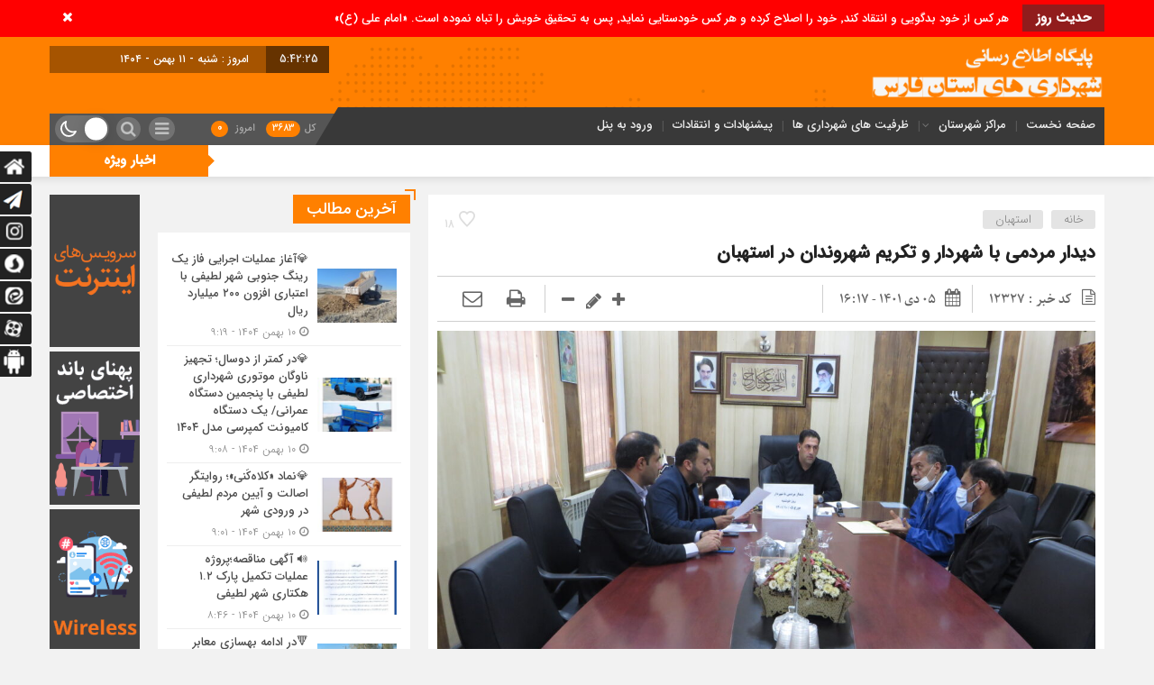

--- FILE ---
content_type: text/html; charset=UTF-8
request_url: https://fars-shahrdari.ir/%D8%AF%DB%8C%D8%AF%D8%A7%D8%B1-%D9%85%D8%B1%D8%AF%D9%85%DB%8C-%D8%A8%D8%A7-%D8%B4%D9%87%D8%B1%D8%AF%D8%A7%D8%B1-%D9%88-%D8%AA%DA%A9%D8%B1%DB%8C%D9%85-%D8%B4%D9%87%D8%B1%D9%88%D9%86%D8%AF%D8%A7%D9%86/
body_size: 18160
content:
<!DOCTYPE html>
<html dir="rtl" lang="fa-IR" dir="rtl">
<head>
    <title>  دیدار مردمی با شهردار و تکریم شهروندان در استهبان | پایگاه اطلاع رسانی شهرداری های استان فارس</title>
<meta http-equiv="Content-Type" content="text/html; charset=utf-8" />
<meta http-equiv="Content-Language" content="fa">
<meta name="viewport" content="initial-scale=1.0, user-scalable=no, width=device-width">
<meta name="description" content="تحت نظر استانداری فارس"/>
<link rel="shortcut icon" href="https://fars-shahrdari.ir/wp-content/uploads/2020/02/favicon.png" />
<link href="https://fars-shahrdari.ir/wp-content/themes/Mellat_News/style.css" rel="stylesheet" type="text/css" />
<script type='text/javascript' src='https://fars-shahrdari.ir/wp-content/themes/Mellat_News/js/jquery.js'></script>
<script type='text/javascript' src='https://fars-shahrdari.ir/wp-content/themes/Mellat_News/js/wp-dark-mode-h.js' id='wp-dark-mode-h-js-js'></script>
<meta name='robots' content='max-image-preview:large' />
	<style>img:is([sizes="auto" i], [sizes^="auto," i]) { contain-intrinsic-size: 3000px 1500px }</style>
	    <script type="text/javascript"> var azan_plugin_url = 'https://fars-shahrdari.ir/wp-content/plugins/azan//';</script>
    <link rel="preload" href="https://fars-shahrdari.ir/wp-content/plugins/rate-my-post/public/css/fonts/ratemypost.ttf" type="font/ttf" as="font" crossorigin="anonymous"><link rel="alternate" type="application/rss+xml" title="پایگاه اطلاع رسانی شهرداری های استان فارس &raquo; دیدار مردمی با شهردار و تکریم شهروندان در استهبان خوراک دیدگاه‌ها" href="https://fars-shahrdari.ir/%d8%af%db%8c%d8%af%d8%a7%d8%b1-%d9%85%d8%b1%d8%af%d9%85%db%8c-%d8%a8%d8%a7-%d8%b4%d9%87%d8%b1%d8%af%d8%a7%d8%b1-%d9%88-%d8%aa%da%a9%d8%b1%db%8c%d9%85-%d8%b4%d9%87%d8%b1%d9%88%d9%86%d8%af%d8%a7%d9%86/feed/" />
<script type="text/javascript">
/* <![CDATA[ */
window._wpemojiSettings = {"baseUrl":"https:\/\/s.w.org\/images\/core\/emoji\/15.0.3\/72x72\/","ext":".png","svgUrl":"https:\/\/s.w.org\/images\/core\/emoji\/15.0.3\/svg\/","svgExt":".svg","source":{"concatemoji":"https:\/\/fars-shahrdari.ir\/wp-includes\/js\/wp-emoji-release.min.js?ver=6.7.4"}};
/*! This file is auto-generated */
!function(i,n){var o,s,e;function c(e){try{var t={supportTests:e,timestamp:(new Date).valueOf()};sessionStorage.setItem(o,JSON.stringify(t))}catch(e){}}function p(e,t,n){e.clearRect(0,0,e.canvas.width,e.canvas.height),e.fillText(t,0,0);var t=new Uint32Array(e.getImageData(0,0,e.canvas.width,e.canvas.height).data),r=(e.clearRect(0,0,e.canvas.width,e.canvas.height),e.fillText(n,0,0),new Uint32Array(e.getImageData(0,0,e.canvas.width,e.canvas.height).data));return t.every(function(e,t){return e===r[t]})}function u(e,t,n){switch(t){case"flag":return n(e,"\ud83c\udff3\ufe0f\u200d\u26a7\ufe0f","\ud83c\udff3\ufe0f\u200b\u26a7\ufe0f")?!1:!n(e,"\ud83c\uddfa\ud83c\uddf3","\ud83c\uddfa\u200b\ud83c\uddf3")&&!n(e,"\ud83c\udff4\udb40\udc67\udb40\udc62\udb40\udc65\udb40\udc6e\udb40\udc67\udb40\udc7f","\ud83c\udff4\u200b\udb40\udc67\u200b\udb40\udc62\u200b\udb40\udc65\u200b\udb40\udc6e\u200b\udb40\udc67\u200b\udb40\udc7f");case"emoji":return!n(e,"\ud83d\udc26\u200d\u2b1b","\ud83d\udc26\u200b\u2b1b")}return!1}function f(e,t,n){var r="undefined"!=typeof WorkerGlobalScope&&self instanceof WorkerGlobalScope?new OffscreenCanvas(300,150):i.createElement("canvas"),a=r.getContext("2d",{willReadFrequently:!0}),o=(a.textBaseline="top",a.font="600 32px Arial",{});return e.forEach(function(e){o[e]=t(a,e,n)}),o}function t(e){var t=i.createElement("script");t.src=e,t.defer=!0,i.head.appendChild(t)}"undefined"!=typeof Promise&&(o="wpEmojiSettingsSupports",s=["flag","emoji"],n.supports={everything:!0,everythingExceptFlag:!0},e=new Promise(function(e){i.addEventListener("DOMContentLoaded",e,{once:!0})}),new Promise(function(t){var n=function(){try{var e=JSON.parse(sessionStorage.getItem(o));if("object"==typeof e&&"number"==typeof e.timestamp&&(new Date).valueOf()<e.timestamp+604800&&"object"==typeof e.supportTests)return e.supportTests}catch(e){}return null}();if(!n){if("undefined"!=typeof Worker&&"undefined"!=typeof OffscreenCanvas&&"undefined"!=typeof URL&&URL.createObjectURL&&"undefined"!=typeof Blob)try{var e="postMessage("+f.toString()+"("+[JSON.stringify(s),u.toString(),p.toString()].join(",")+"));",r=new Blob([e],{type:"text/javascript"}),a=new Worker(URL.createObjectURL(r),{name:"wpTestEmojiSupports"});return void(a.onmessage=function(e){c(n=e.data),a.terminate(),t(n)})}catch(e){}c(n=f(s,u,p))}t(n)}).then(function(e){for(var t in e)n.supports[t]=e[t],n.supports.everything=n.supports.everything&&n.supports[t],"flag"!==t&&(n.supports.everythingExceptFlag=n.supports.everythingExceptFlag&&n.supports[t]);n.supports.everythingExceptFlag=n.supports.everythingExceptFlag&&!n.supports.flag,n.DOMReady=!1,n.readyCallback=function(){n.DOMReady=!0}}).then(function(){return e}).then(function(){var e;n.supports.everything||(n.readyCallback(),(e=n.source||{}).concatemoji?t(e.concatemoji):e.wpemoji&&e.twemoji&&(t(e.twemoji),t(e.wpemoji)))}))}((window,document),window._wpemojiSettings);
/* ]]> */
</script>
<style id='wp-emoji-styles-inline-css' type='text/css'>

	img.wp-smiley, img.emoji {
		display: inline !important;
		border: none !important;
		box-shadow: none !important;
		height: 1em !important;
		width: 1em !important;
		margin: 0 0.07em !important;
		vertical-align: -0.1em !important;
		background: none !important;
		padding: 0 !important;
	}
</style>
<link rel='stylesheet' id='rate-my-post-css' href='https://fars-shahrdari.ir/wp-content/plugins/rate-my-post/public/css/rate-my-post.min.css?ver=4.3.2' type='text/css' media='all' />
<link rel='stylesheet' id='contact-form-7-css' href='https://fars-shahrdari.ir/wp-content/plugins/contact-form-7/includes/css/styles.css?ver=5.5.6.1' type='text/css' media='all' />
<link rel='stylesheet' id='contact-form-7-rtl-css' href='https://fars-shahrdari.ir/wp-content/plugins/contact-form-7/includes/css/styles-rtl.css?ver=5.5.6.1' type='text/css' media='all' />
<script type="text/javascript" src="https://fars-shahrdari.ir/wp-includes/js/jquery/jquery.min.js?ver=3.7.1" id="jquery-core-js"></script>
<script type="text/javascript" src="https://fars-shahrdari.ir/wp-includes/js/jquery/jquery-migrate.min.js?ver=3.4.1" id="jquery-migrate-js"></script>
<script type="text/javascript" id="simple-likes-public-js-js-extra">
/* <![CDATA[ */
var simpleLikes = {"ajaxurl":"https:\/\/fars-shahrdari.ir\/wp-admin\/admin-ajax.php","like":"\u067e\u0633\u0646\u062f\u06cc\u062f\u0645","unlike":"\u0646\u067e\u0633\u0646\u062f\u06cc\u062f\u0645"};
/* ]]> */
</script>
<script type="text/javascript" src="https://fars-shahrdari.ir/wp-content/themes/Mellat_News/js/simple-likes-public.js?ver=0.5" id="simple-likes-public-js-js"></script>
<link rel="https://api.w.org/" href="https://fars-shahrdari.ir/wp-json/" /><link rel="alternate" title="JSON" type="application/json" href="https://fars-shahrdari.ir/wp-json/wp/v2/posts/12327" /><link rel="EditURI" type="application/rsd+xml" title="RSD" href="https://fars-shahrdari.ir/xmlrpc.php?rsd" />
<link rel="canonical" href="https://fars-shahrdari.ir/%d8%af%db%8c%d8%af%d8%a7%d8%b1-%d9%85%d8%b1%d8%af%d9%85%db%8c-%d8%a8%d8%a7-%d8%b4%d9%87%d8%b1%d8%af%d8%a7%d8%b1-%d9%88-%d8%aa%da%a9%d8%b1%db%8c%d9%85-%d8%b4%d9%87%d8%b1%d9%88%d9%86%d8%af%d8%a7%d9%86/" />
<link rel='shortlink' href='https://fars-shahrdari.ir/?p=12327' />
<link rel="alternate" title="oEmbed (JSON)" type="application/json+oembed" href="https://fars-shahrdari.ir/wp-json/oembed/1.0/embed?url=https%3A%2F%2Ffars-shahrdari.ir%2F%25d8%25af%25db%258c%25d8%25af%25d8%25a7%25d8%25b1-%25d9%2585%25d8%25b1%25d8%25af%25d9%2585%25db%258c-%25d8%25a8%25d8%25a7-%25d8%25b4%25d9%2587%25d8%25b1%25d8%25af%25d8%25a7%25d8%25b1-%25d9%2588-%25d8%25aa%25da%25a9%25d8%25b1%25db%258c%25d9%2585-%25d8%25b4%25d9%2587%25d8%25b1%25d9%2588%25d9%2586%25d8%25af%25d8%25a7%25d9%2586%2F" />
<link rel="alternate" title="oEmbed (XML)" type="text/xml+oembed" href="https://fars-shahrdari.ir/wp-json/oembed/1.0/embed?url=https%3A%2F%2Ffars-shahrdari.ir%2F%25d8%25af%25db%258c%25d8%25af%25d8%25a7%25d8%25b1-%25d9%2585%25d8%25b1%25d8%25af%25d9%2585%25db%258c-%25d8%25a8%25d8%25a7-%25d8%25b4%25d9%2587%25d8%25b1%25d8%25af%25d8%25a7%25d8%25b1-%25d9%2588-%25d8%25aa%25da%25a9%25d8%25b1%25db%258c%25d9%2585-%25d8%25b4%25d9%2587%25d8%25b1%25d9%2588%25d9%2586%25d8%25af%25d8%25a7%25d9%2586%2F&#038;format=xml" />
        <script>
            var errorQueue = [];
            let timeout;

            var errorMessage = '';


            function isBot() {
                const bots = ['crawler', 'spider', 'baidu', 'duckduckgo', 'bot', 'googlebot', 'bingbot', 'facebook', 'slurp', 'twitter', 'yahoo'];
                const userAgent = navigator.userAgent.toLowerCase();
                return bots.some(bot => userAgent.includes(bot));
            }

            /*
            window.onerror = function(msg, url, line) {
            // window.addEventListener('error', function(event) {
                console.error("Linha 600");

                var errorMessage = [
                    'Message: ' + msg,
                    'URL: ' + url,
                    'Line: ' + line
                ].join(' - ');
                */


            // Captura erros síncronos e alguns assíncronos
            window.addEventListener('error', function(event) {
                var msg = event.message;
                if (msg === "Script error.") {
                    console.error("Script error detected - maybe problem cross-origin");
                    return;
                }
                errorMessage = [
                    'Message: ' + msg,
                    'URL: ' + event.filename,
                    'Line: ' + event.lineno
                ].join(' - ');
                if (isBot()) {
                    return;
                }
                errorQueue.push(errorMessage);
                handleErrorQueue();
            });

            // Captura rejeições de promessas
            window.addEventListener('unhandledrejection', function(event) {
                errorMessage = 'Promise Rejection: ' + (event.reason || 'Unknown reason');
                if (isBot()) {
                    return;
                }
                errorQueue.push(errorMessage);
                handleErrorQueue();
            });

            // Função auxiliar para gerenciar a fila de erros
            function handleErrorQueue() {
                if (errorQueue.length >= 5) {
                    sendErrorsToServer();
                } else {
                    clearTimeout(timeout);
                    timeout = setTimeout(sendErrorsToServer, 5000);
                }
            }





            function sendErrorsToServer() {
                if (errorQueue.length > 0) {
                    var message;
                    if (errorQueue.length === 1) {
                        // Se houver apenas um erro, mantenha o formato atual
                        message = errorQueue[0];
                    } else {
                        // Se houver múltiplos erros, use quebras de linha para separá-los
                        message = errorQueue.join('\n\n');
                    }
                    var xhr = new XMLHttpRequest();
                    var nonce = 'f4a4014679';
                    var ajaxurl = 'https://fars-shahrdari.ir/wp-admin/admin-ajax.php?action=bill_minozzi_js_error_catched&_wpnonce=f4a4014679';
                    xhr.open('POST', encodeURI(ajaxurl));
                    xhr.setRequestHeader('Content-Type', 'application/x-www-form-urlencoded');
                    xhr.onload = function() {
                        if (xhr.status === 200) {
                            // console.log('Success:', xhr.responseText);
                        } else {
                            console.log('Error:', xhr.status);
                        }
                    };
                    xhr.onerror = function() {
                        console.error('Request failed');
                    };
                    xhr.send('action=bill_minozzi_js_error_catched&_wpnonce=' + nonce + '&bill_js_error_catched=' + encodeURIComponent(message));
                    errorQueue = []; // Limpa a fila de erros após o envio
                }
            }

            function sendErrorsToServer() {
                if (errorQueue.length > 0) {
                    var message = errorQueue.join(' | ');
                    //console.error(message);
                    var xhr = new XMLHttpRequest();
                    var nonce = 'f4a4014679';
                    var ajaxurl = 'https://fars-shahrdari.ir/wp-admin/admin-ajax.php?action=bill_minozzi_js_error_catched&_wpnonce=f4a4014679'; // No need to esc_js here
                    xhr.open('POST', encodeURI(ajaxurl));
                    xhr.setRequestHeader('Content-Type', 'application/x-www-form-urlencoded');
                    xhr.onload = function() {
                        if (xhr.status === 200) {
                            //console.log('Success:::', xhr.responseText);
                        } else {
                            console.log('Error:', xhr.status);
                        }
                    };
                    xhr.onerror = function() {
                        console.error('Request failed');
                    };
                    xhr.send('action=bill_minozzi_js_error_catched&_wpnonce=' + nonce + '&bill_js_error_catched=' + encodeURIComponent(message));
                    errorQueue = []; // Clear the error queue after sending
                }
            }

            function sendErrorsToServer() {
                if (errorQueue.length > 0) {
                    var message = errorQueue.join('\n\n'); // Usa duas quebras de linha como separador
                    var xhr = new XMLHttpRequest();
                    var nonce = 'f4a4014679';
                    var ajaxurl = 'https://fars-shahrdari.ir/wp-admin/admin-ajax.php?action=bill_minozzi_js_error_catched&_wpnonce=f4a4014679';
                    xhr.open('POST', encodeURI(ajaxurl));
                    xhr.setRequestHeader('Content-Type', 'application/x-www-form-urlencoded');
                    xhr.onload = function() {
                        if (xhr.status === 200) {
                            // console.log('Success:', xhr.responseText);
                        } else {
                            console.log('Error:', xhr.status);
                        }
                    };
                    xhr.onerror = function() {
                        console.error('Request failed');
                    };
                    xhr.send('action=bill_minozzi_js_error_catched&_wpnonce=' + nonce + '&bill_js_error_catched=' + encodeURIComponent(message));
                    errorQueue = []; // Limpa a fila de erros após o envio
                }
            }
            window.addEventListener('beforeunload', sendErrorsToServer);
        </script>
		<style type="text/css" id="wp-custom-css">
			.archiv-b
{
	height:350px;
}		</style>
		 
</head>						
 <body id="home">
<style>
.breaking{background:#ff0000 !important;}
body{background:#f2f2f2;}.add_to_cart .button,.mapbtn:hover,.big_header,.switch.tiny .switch-paddle::after,input[type="submit"],.main-top .polist .item .head .categorie::after, .main-top .polist .item .head .categorie::before,.main-top .polist .item .head .categorie::after, .main-top .polist .item .head .categorie::before,.main-top .polist .item,.main-top .polist .item .head .categorie,.main-top .polist .slick-arrow,.ap_editorial .det,.apnews.ne_four .polist .slick-arrow,.item:hover .datee,.archiv-t:hover .datee,.archiv-b:hover .datee,.right:hover .datee,.pic:hover .datee,.footer-top .social ul li a:hover,#mySidenav #icon-1,#mySidenav #icon-2,#mySidenav #icon-3,#mySidenav #icon-4,#mySidenav #icon-5,#mySidenav #icon-6,#mySidenav #icon-7,.comment-submit,.main_camera .ap_slider .slick-arrow,.fot .tagcloud a:hover,.fot .tags-header,.main_videos .tit h4::after, .main_videos .tit h4::before,.main_videos .tit h4::after, .main_videos .tit h4::before,.main_videos .tit h4,.main_camera .tit h4::after, .main_camera .tit h4::before,.main_camera .tit h4::after, .main_camera .tit h4::before,.main_camera .tit h4,.pagination li a:hover,.pagination li.active a,.sidebar .ap_slider .slick-arrow,.boxx .tit h4::after, .boxx .tit h4::before,.boxx .tit h4::after, .boxx .tit h4::before,.boxx .tit h4,.go-top,div.tab-post strong.active::after, div.tab-post strong.active::before,div.tab-post strong.active::after, div.tab-post strong.active::before,div.tab-post strong.active,.ap_news .ap_slider .slick-arrow,#search-overlay #search-button,.ap-am b span,.marquee .t,.marquee .t::before,.sidebar-header h4,.sidebar-header h4::after, .sidebar-header h4::before,.sidebar-header h4::after, .sidebar-header h4::before,.timeline .polist .info-txt:hover .info-txt-icon::before,.woocommerce #respond input#submit, .woocommerce a.button, .woocommerce button.button, .woocommerce input.button{background-color:#ff8000 !important;}
.fot .tagcloud a:hover::before,.fot .tags-header::before{border-color: transparent #ff8000 transparent transparent;}.ap_editorial .det::after{border-color: transparent transparent #ff8000 transparent;}
.timeline .polist .info-txt:hover .info-txt-icon,.thumbslider .slider-nav .slick-arrow:hover,.foot-top .footer-menu li::after,.foot-bottom .footer-menu li::after,.main_editors .postlist .item .det .au_name,.coauthor a,.popular-post .post-number,.boxx .item-shop:hover .cast,ul .blogroll li::before,ul.tabs-nav.auto-height li.current{color: #ff8000 !important;}
.datee,.wid-editors .list .item:hover .thumbnail img,.lg-outer .lg-thumb-item.active, .lg-outer .lg-thumb-item:hover,.ap_slider .item .det .met span.cat{border-color: #ff8000 !important;}
.id_night a:hover,ul.tabs-nav li.tab-link:hover,#popular-post .content li:hover a,#popular-post .content li:hover:before,.timeline .polist .info-txt:hover .info-txt-icon,.navbarh a:hover, .hednav:hover .dropnav,.mediaa:hover h2 a,.archiv-b .det h2:hover a,.archiv-t .det h2:hover a,.related h2:hover::before,.send_file:hover::before,.print:hover::before, .accordion:hover,.related h2:hover a,.post-link .short:hover b,.content blockquote::after,.news-save div:hover, .news-save a:hover,.heding h1:hover a,.ap-nav ul li ul li:hover,.foot-top .footer-menu li a:hover,.foot-bottom .footer-menu li a:hover,.main_videos .postlist .item:hover .det h2,.apnews.ne_one .polist .item .det h2 a:hover,.vertical-menu a:hover,.main_camera .ap_slider .item .thumbnail .det h2:hover a,.left .pic .det h2 a:hover,.right .det h2 a:hover,.boxx .item-shop h2:hover a,.boxx .aa .left .title .det h2:hover::before,.boxx .aa .left .title .det h2 a:hover,.boxx .aa .right .det h2 a:hover,.boxx .aa .left .pic .det h2 a:hover,.all-post li:hover::before,.wid-editors .list .item:hover .det h2,.all-post li:hover i,.apnews.ne_four .polist .item .det h2:hover a,.all-post li:hover a,.wid-editors .laste .item:hover .det h2,.apnews.ne_three .polist .item .det h2:hover a,.popular-post .item-post:hover a,.ap-nav ul ul li a:hover,.ap-nav ul li a:hover,.marquee-frame span a:hover,.thumbslider .postlist .item .det h2:hover a,.post-wrap ul li:hover a,.post-wrap ul li:hover i,.post-wrap ul li:hover::before,.links-cat ul li a:hover,.wpp-list li a:hover,.wpp-list li a:hover::before,.apnews.ne_map .polist .item .det h3:hover a{color:  !important;}div.tab-post strong.active{color:#fff !important;}
.primary-nav  li.current-menu-item{border-bottom: 4px solid #ff8000 !important;}
.det p,.content blockquote p,.content p,.lead,.content ul li,.content ol li{font-family:Parastoo !important;font-weight:normal !important;}</style>
<div id="ap_root">
<div id="ap_breaking" class="breaking clearfix">
<div class="container">
<div class="t"><h3>حدیث روز</h3></div>
<div class="breaking-frame">
<h3><a href="#">هر کس از خود بدگویی و انتقاد کند٬ خود را اصلاح کرده و هر کس خودستایی نماید٬ پس به تحقیق خویش را تباه نموده است. «امام علی (ع)»</a></h3>
</div>
<span class="close_btn"><i class="fa fa-1x fa-times"></i></span>
</div>
</div>
<div class="big_header">
<div class="container">
<div class="h-top">
<div class="ap_logo">
      <a href="https://fars-shahrdari.ir">
          <img src="https://fars-shahrdari.ir/wp-content/uploads/2022/05/news-shahri.png" alt="پایگاه اطلاع رسانی شهرداری های استان فارس">
           </a>
</div>

<div class="h-left">
<div class="rig">
<script type="text/javascript">
function startTime()
{
var today=new Date();
var h=today.getHours();
var m=today.getMinutes();
var s=today.getSeconds();
// add a zero in front of numbers<10
m=checkTime(m);
s=checkTime(s);
document.getElementById('clock').innerHTML=h+":"+m+":"+s;
t=setTimeout('startTime()',500);
}
function checkTime(i)
{
if (i<10)
  {
  i="0" + i;
  }
return i;
}
</script>
<span id="clock"> <script type="text/javascript">startTime()</script></span>
</div>

<div class="brea">
<ul>
<li>
امروز :
شنبه - ۱۱ بهمن - ۱۴۰۴</li>
<li>برابر با : Saturday - 31 January - 2026</li></ul>
</div>
<script type="text/javascript">
jQuery(document).ready(function(){
createTicker();
});
</script>
</div>
</div>
<div class="h-bot">
<div class="primary-nav">
<div class="menu-%d8%aa%d8%b3%d8%aa-%d9%85%d9%86%d9%88-container"><ul id="menu-%d8%aa%d8%b3%d8%aa-%d9%85%d9%86%d9%88" class="menu"><li id="menu-item-596" class="menu-item menu-item-type-post_type menu-item-object-page menu-item-596"><a href="https://fars-shahrdari.ir/index/">صفحه نخست</a></li>
<li id="menu-item-600" class="menu-item menu-item-type-post_type menu-item-object-page menu-item-has-children menu-item-600"><a href="https://fars-shahrdari.ir/برگه-نمونه/">مراکز شهرستان</a>
<ul class="sub-menu">
	<li id="menu-item-606" class="menu-item menu-item-type-taxonomy menu-item-object-category menu-item-606"><a href="https://fars-shahrdari.ir/category/news/abadeh/">آباده</a></li>
	<li id="menu-item-607" class="menu-item menu-item-type-taxonomy menu-item-object-category menu-item-607"><a href="https://fars-shahrdari.ir/category/news/arsanjan/">ارسنجان</a></li>
	<li id="menu-item-608" class="menu-item menu-item-type-taxonomy menu-item-object-category current-post-ancestor current-menu-parent current-post-parent menu-item-608"><a href="https://fars-shahrdari.ir/category/news/estahban/">استهبان</a></li>
	<li id="menu-item-609" class="menu-item menu-item-type-taxonomy menu-item-object-category menu-item-609"><a href="https://fars-shahrdari.ir/category/news/eqlid/">اقلید</a></li>
	<li id="menu-item-610" class="menu-item menu-item-type-taxonomy menu-item-object-category menu-item-610"><a href="https://fars-shahrdari.ir/category/news/evaz/">اوز</a></li>
	<li id="menu-item-611" class="menu-item menu-item-type-taxonomy menu-item-object-category menu-item-611"><a href="https://fars-shahrdari.ir/category/news/bakhtegan/">بختگان</a></li>
	<li id="menu-item-612" class="menu-item menu-item-type-taxonomy menu-item-object-category menu-item-612"><a href="https://fars-shahrdari.ir/category/news/bavanat/">بوانات</a></li>
	<li id="menu-item-613" class="menu-item menu-item-type-taxonomy menu-item-object-category menu-item-613"><a href="https://fars-shahrdari.ir/category/news/beyza/">بیضا</a></li>
	<li id="menu-item-614" class="menu-item menu-item-type-taxonomy menu-item-object-category menu-item-614"><a href="https://fars-shahrdari.ir/category/news/pasargad/">پاسارگاد</a></li>
	<li id="menu-item-615" class="menu-item menu-item-type-taxonomy menu-item-object-category menu-item-615"><a href="https://fars-shahrdari.ir/category/news/jahrom/">جهرم</a></li>
	<li id="menu-item-616" class="menu-item menu-item-type-taxonomy menu-item-object-category menu-item-616"><a href="https://fars-shahrdari.ir/category/news/kherameh/">خرامه</a></li>
	<li id="menu-item-617" class="menu-item menu-item-type-taxonomy menu-item-object-category menu-item-617"><a href="https://fars-shahrdari.ir/category/news/khorambid/">خرم بید</a></li>
	<li id="menu-item-618" class="menu-item menu-item-type-taxonomy menu-item-object-category menu-item-618"><a href="https://fars-shahrdari.ir/category/news/khafr/">خفر</a></li>
	<li id="menu-item-619" class="menu-item menu-item-type-taxonomy menu-item-object-category menu-item-619"><a href="https://fars-shahrdari.ir/category/news/khonj/">خنج</a></li>
	<li id="menu-item-620" class="menu-item menu-item-type-taxonomy menu-item-object-category menu-item-620"><a href="https://fars-shahrdari.ir/category/news/darab/">داراب</a></li>
	<li id="menu-item-621" class="menu-item menu-item-type-taxonomy menu-item-object-category menu-item-621"><a href="https://fars-shahrdari.ir/category/news/rostam/">رستم</a></li>
	<li id="menu-item-622" class="menu-item menu-item-type-taxonomy menu-item-object-category menu-item-622"><a href="https://fars-shahrdari.ir/category/news/zarqan/">زرقان</a></li>
	<li id="menu-item-623" class="menu-item menu-item-type-taxonomy menu-item-object-category menu-item-623"><a href="https://fars-shahrdari.ir/category/news/zarindasht/">زرین دشت</a></li>
	<li id="menu-item-624" class="menu-item menu-item-type-taxonomy menu-item-object-category menu-item-624"><a href="https://fars-shahrdari.ir/category/news/sepidan/">سپیدان</a></li>
	<li id="menu-item-625" class="menu-item menu-item-type-taxonomy menu-item-object-category menu-item-625"><a href="https://fars-shahrdari.ir/category/news/sarchahan/">سرچهان</a></li>
	<li id="menu-item-626" class="menu-item menu-item-type-taxonomy menu-item-object-category menu-item-626"><a href="https://fars-shahrdari.ir/category/news/sarvestan/">سروستان</a></li>
	<li id="menu-item-627" class="menu-item menu-item-type-taxonomy menu-item-object-category menu-item-627"><a href="https://fars-shahrdari.ir/category/news/shiraz/">شیراز</a></li>
	<li id="menu-item-628" class="menu-item menu-item-type-taxonomy menu-item-object-category menu-item-628"><a href="https://fars-shahrdari.ir/category/news/farashband/">فراشبند</a></li>
	<li id="menu-item-629" class="menu-item menu-item-type-taxonomy menu-item-object-category menu-item-629"><a href="https://fars-shahrdari.ir/category/news/fasa/">فسا</a></li>
	<li id="menu-item-630" class="menu-item menu-item-type-taxonomy menu-item-object-category menu-item-630"><a href="https://fars-shahrdari.ir/category/news/firuzabad/">فیروزآباد</a></li>
	<li id="menu-item-631" class="menu-item menu-item-type-taxonomy menu-item-object-category menu-item-631"><a href="https://fars-shahrdari.ir/category/news/qir-o-karzin/">قیر و کارزین</a></li>
	<li id="menu-item-632" class="menu-item menu-item-type-taxonomy menu-item-object-category menu-item-632"><a href="https://fars-shahrdari.ir/category/news/kazerun/">کازرون</a></li>
	<li id="menu-item-633" class="menu-item menu-item-type-taxonomy menu-item-object-category menu-item-633"><a href="https://fars-shahrdari.ir/category/news/kavar/">کوار</a></li>
	<li id="menu-item-634" class="menu-item menu-item-type-taxonomy menu-item-object-category menu-item-634"><a href="https://fars-shahrdari.ir/category/news/khuhchenar/">کوه چنار</a></li>
	<li id="menu-item-635" class="menu-item menu-item-type-taxonomy menu-item-object-category menu-item-635"><a href="https://fars-shahrdari.ir/category/news/gerash/">گراش</a></li>
	<li id="menu-item-636" class="menu-item menu-item-type-taxonomy menu-item-object-category menu-item-636"><a href="https://fars-shahrdari.ir/category/news/larestan/">لارستان</a></li>
	<li id="menu-item-637" class="menu-item menu-item-type-taxonomy menu-item-object-category menu-item-637"><a href="https://fars-shahrdari.ir/category/news/lamerd/">لامرد</a></li>
	<li id="menu-item-638" class="menu-item menu-item-type-taxonomy menu-item-object-category menu-item-638"><a href="https://fars-shahrdari.ir/category/news/marvdasht/">مرودشت</a></li>
	<li id="menu-item-639" class="menu-item menu-item-type-taxonomy menu-item-object-category menu-item-639"><a href="https://fars-shahrdari.ir/category/news/mamasani/">ممسنی</a></li>
	<li id="menu-item-640" class="menu-item menu-item-type-taxonomy menu-item-object-category menu-item-640"><a href="https://fars-shahrdari.ir/category/news/mohr/">مهر</a></li>
	<li id="menu-item-641" class="menu-item menu-item-type-taxonomy menu-item-object-category menu-item-641"><a href="https://fars-shahrdari.ir/category/news/neyriz/">نی ریز</a></li>
</ul>
</li>
<li id="menu-item-4537" class="menu-item menu-item-type-taxonomy menu-item-object-category menu-item-4537"><a href="https://fars-shahrdari.ir/category/opportunity/">ظرفیت های شهرداری ها</a></li>
<li id="menu-item-728" class="menu-item menu-item-type-post_type menu-item-object-page menu-item-728"><a href="https://fars-shahrdari.ir/%d9%be%db%8c%d8%b4%d9%86%d9%87%d8%a7%d8%af%d8%a7%d8%aa-%d9%88-%d8%a7%d9%86%d8%aa%d9%82%d8%a7%d8%af%d8%a7%d8%aa/">پیشنهادات و انتقادات</a></li>
<li id="menu-item-806" class="menu-item menu-item-type-custom menu-item-object-custom menu-item-806"><a href="https://fars-shahrdari.ir/wp-admin">ورود به پنل</a></li>
</ul></div></div>
<div class="left_menu">
<div class="menu-bottom"><span class="fa fa-bars navbar-c-toggle menu-show" style="float:right" ></span></div>
<div class="ap-am">
<b>کل<span> 3683</span></b><b> امروز <span> 0</span></b></div>
<button onclick="myFunction()" class="dropbtn"></button><i id="search-btn" class="fa fa-search"></i>
<div class="wp-dark-mode-switcher wp-dark-mode-ignore style-3   floating right_bottom">
<label for="wp-dark-mode-switch" class="wp-dark-mode-ignore wp-dark-mode-none">
<img class="sun-light" src="https://fars-shahrdari.ir/wp-content/themes/Mellat_News/img/btn-3/sun.svg" alt="Light">
<div class="toggle wp-dark-mode-ignore"></div>
<img class="moon-light" src="https://fars-shahrdari.ir/wp-content/themes/Mellat_News/img/btn-3/moon.svg" alt="Dark">
</label>
</div>
 

</div>
</div>
</div><!---------container----------->
 <div class="dropdown">
  <div id="myDropdown" class="dropdown-content">
  <ul>
  <div class="container">
      <div class="vertical-menu">
       <div class="menu-%d8%aa%d8%b3%d8%aa-%d9%85%d9%86%d9%88-container"><ul id="menu-%d8%aa%d8%b3%d8%aa-%d9%85%d9%86%d9%88-1" class="menu"><li class="menu-item menu-item-type-post_type menu-item-object-page menu-item-596"><a href="https://fars-shahrdari.ir/index/">صفحه نخست</a></li>
<li class="menu-item menu-item-type-post_type menu-item-object-page menu-item-has-children menu-item-600"><a href="https://fars-shahrdari.ir/برگه-نمونه/">مراکز شهرستان</a>
<ul class="sub-menu">
	<li class="menu-item menu-item-type-taxonomy menu-item-object-category menu-item-606"><a href="https://fars-shahrdari.ir/category/news/abadeh/">آباده</a></li>
	<li class="menu-item menu-item-type-taxonomy menu-item-object-category menu-item-607"><a href="https://fars-shahrdari.ir/category/news/arsanjan/">ارسنجان</a></li>
	<li class="menu-item menu-item-type-taxonomy menu-item-object-category current-post-ancestor current-menu-parent current-post-parent menu-item-608"><a href="https://fars-shahrdari.ir/category/news/estahban/">استهبان</a></li>
	<li class="menu-item menu-item-type-taxonomy menu-item-object-category menu-item-609"><a href="https://fars-shahrdari.ir/category/news/eqlid/">اقلید</a></li>
	<li class="menu-item menu-item-type-taxonomy menu-item-object-category menu-item-610"><a href="https://fars-shahrdari.ir/category/news/evaz/">اوز</a></li>
	<li class="menu-item menu-item-type-taxonomy menu-item-object-category menu-item-611"><a href="https://fars-shahrdari.ir/category/news/bakhtegan/">بختگان</a></li>
	<li class="menu-item menu-item-type-taxonomy menu-item-object-category menu-item-612"><a href="https://fars-shahrdari.ir/category/news/bavanat/">بوانات</a></li>
	<li class="menu-item menu-item-type-taxonomy menu-item-object-category menu-item-613"><a href="https://fars-shahrdari.ir/category/news/beyza/">بیضا</a></li>
	<li class="menu-item menu-item-type-taxonomy menu-item-object-category menu-item-614"><a href="https://fars-shahrdari.ir/category/news/pasargad/">پاسارگاد</a></li>
	<li class="menu-item menu-item-type-taxonomy menu-item-object-category menu-item-615"><a href="https://fars-shahrdari.ir/category/news/jahrom/">جهرم</a></li>
	<li class="menu-item menu-item-type-taxonomy menu-item-object-category menu-item-616"><a href="https://fars-shahrdari.ir/category/news/kherameh/">خرامه</a></li>
	<li class="menu-item menu-item-type-taxonomy menu-item-object-category menu-item-617"><a href="https://fars-shahrdari.ir/category/news/khorambid/">خرم بید</a></li>
	<li class="menu-item menu-item-type-taxonomy menu-item-object-category menu-item-618"><a href="https://fars-shahrdari.ir/category/news/khafr/">خفر</a></li>
	<li class="menu-item menu-item-type-taxonomy menu-item-object-category menu-item-619"><a href="https://fars-shahrdari.ir/category/news/khonj/">خنج</a></li>
	<li class="menu-item menu-item-type-taxonomy menu-item-object-category menu-item-620"><a href="https://fars-shahrdari.ir/category/news/darab/">داراب</a></li>
	<li class="menu-item menu-item-type-taxonomy menu-item-object-category menu-item-621"><a href="https://fars-shahrdari.ir/category/news/rostam/">رستم</a></li>
	<li class="menu-item menu-item-type-taxonomy menu-item-object-category menu-item-622"><a href="https://fars-shahrdari.ir/category/news/zarqan/">زرقان</a></li>
	<li class="menu-item menu-item-type-taxonomy menu-item-object-category menu-item-623"><a href="https://fars-shahrdari.ir/category/news/zarindasht/">زرین دشت</a></li>
	<li class="menu-item menu-item-type-taxonomy menu-item-object-category menu-item-624"><a href="https://fars-shahrdari.ir/category/news/sepidan/">سپیدان</a></li>
	<li class="menu-item menu-item-type-taxonomy menu-item-object-category menu-item-625"><a href="https://fars-shahrdari.ir/category/news/sarchahan/">سرچهان</a></li>
	<li class="menu-item menu-item-type-taxonomy menu-item-object-category menu-item-626"><a href="https://fars-shahrdari.ir/category/news/sarvestan/">سروستان</a></li>
	<li class="menu-item menu-item-type-taxonomy menu-item-object-category menu-item-627"><a href="https://fars-shahrdari.ir/category/news/shiraz/">شیراز</a></li>
	<li class="menu-item menu-item-type-taxonomy menu-item-object-category menu-item-628"><a href="https://fars-shahrdari.ir/category/news/farashband/">فراشبند</a></li>
	<li class="menu-item menu-item-type-taxonomy menu-item-object-category menu-item-629"><a href="https://fars-shahrdari.ir/category/news/fasa/">فسا</a></li>
	<li class="menu-item menu-item-type-taxonomy menu-item-object-category menu-item-630"><a href="https://fars-shahrdari.ir/category/news/firuzabad/">فیروزآباد</a></li>
	<li class="menu-item menu-item-type-taxonomy menu-item-object-category menu-item-631"><a href="https://fars-shahrdari.ir/category/news/qir-o-karzin/">قیر و کارزین</a></li>
	<li class="menu-item menu-item-type-taxonomy menu-item-object-category menu-item-632"><a href="https://fars-shahrdari.ir/category/news/kazerun/">کازرون</a></li>
	<li class="menu-item menu-item-type-taxonomy menu-item-object-category menu-item-633"><a href="https://fars-shahrdari.ir/category/news/kavar/">کوار</a></li>
	<li class="menu-item menu-item-type-taxonomy menu-item-object-category menu-item-634"><a href="https://fars-shahrdari.ir/category/news/khuhchenar/">کوه چنار</a></li>
	<li class="menu-item menu-item-type-taxonomy menu-item-object-category menu-item-635"><a href="https://fars-shahrdari.ir/category/news/gerash/">گراش</a></li>
	<li class="menu-item menu-item-type-taxonomy menu-item-object-category menu-item-636"><a href="https://fars-shahrdari.ir/category/news/larestan/">لارستان</a></li>
	<li class="menu-item menu-item-type-taxonomy menu-item-object-category menu-item-637"><a href="https://fars-shahrdari.ir/category/news/lamerd/">لامرد</a></li>
	<li class="menu-item menu-item-type-taxonomy menu-item-object-category menu-item-638"><a href="https://fars-shahrdari.ir/category/news/marvdasht/">مرودشت</a></li>
	<li class="menu-item menu-item-type-taxonomy menu-item-object-category menu-item-639"><a href="https://fars-shahrdari.ir/category/news/mamasani/">ممسنی</a></li>
	<li class="menu-item menu-item-type-taxonomy menu-item-object-category menu-item-640"><a href="https://fars-shahrdari.ir/category/news/mohr/">مهر</a></li>
	<li class="menu-item menu-item-type-taxonomy menu-item-object-category menu-item-641"><a href="https://fars-shahrdari.ir/category/news/neyriz/">نی ریز</a></li>
</ul>
</li>
<li class="menu-item menu-item-type-taxonomy menu-item-object-category menu-item-4537"><a href="https://fars-shahrdari.ir/category/opportunity/">ظرفیت های شهرداری ها</a></li>
<li class="menu-item menu-item-type-post_type menu-item-object-page menu-item-728"><a href="https://fars-shahrdari.ir/%d9%be%db%8c%d8%b4%d9%86%d9%87%d8%a7%d8%af%d8%a7%d8%aa-%d9%88-%d8%a7%d9%86%d8%aa%d9%82%d8%a7%d8%af%d8%a7%d8%aa/">پیشنهادات و انتقادات</a></li>
<li class="menu-item menu-item-type-custom menu-item-object-custom menu-item-806"><a href="https://fars-shahrdari.ir/wp-admin">ورود به پنل</a></li>
</ul></div>      </div>
  </div></ul>
  </div>
</div> 
<div class="marquee">
<div class="container">
<div class="t"><h3>اخبار ویژه</h3></div>
<div class="mframe">
<div class="marquee-frame" data-direction='right' dir="ltr">
<p>
  <img src="">
<span><a href="https://fars-shahrdari.ir/%d8%a2%d8%a6%db%8c%d9%86-%d8%aa%da%a9%d8%b1%db%8c%d9%85-%d9%88-%d9%85%d8%b9%d8%a7%d8%b1%d9%81%d9%87-%d8%a8%d8%ae%d8%b4%d8%af%d8%a7%d8%b1-%d8%a7%d9%81%d8%b2%d8%b1-%d8%af%d8%b1-%d9%85%d8%ad%d9%84/" title="* آئین تکریم و معارفه بخشدار افزر در محل سالن جلسات شهید مدافع حرم سردار داوود جعفری فرمانداری برگزار شد">* آئین تکریم و معارفه بخشدار افزر در محل سالن جلسات شهید مدافع حرم سردار داوود جعفری فرمانداری برگزار شد</a></span>
 <img src="">
<span><a href="https://fars-shahrdari.ir/%d9%be%db%8c%d8%a7%d9%85-%d8%aa%d8%a8%d8%b1%db%8c%da%a9-%d9%85%d9%87%d9%86%d8%af%d8%b3-%d9%85%d8%ad%d9%85%d8%af%d8%b1%d8%b6%d8%a7-%d8%b9%d9%84%db%8c%d9%be%d9%88%d8%b1%d9%86%d8%b3%d8%a8-%d8%b4%d9%87/" title="پیام تبریک مهندس محمدرضا علیپورنسب شهردار، مهندس محمد علی بهفر رئیس و اعضای شورای اسلامی شهر قیر به مناسبت فرا رسیدن #عید_سعید_قربان و آغاز #دهه_امامت_و_ولایت">پیام تبریک مهندس محمدرضا علیپورنسب شهردار، مهندس محمد علی بهفر رئیس و اعضای شورای اسلامی شهر قیر به مناسبت فرا رسیدن #عید_سعید_قربان و آغاز #دهه_امامت_و_ولایت</a></span>
 <img src="">
<span><a href="https://fars-shahrdari.ir/%d8%a8%d8%a7%d8%b2%d8%af%db%8c%d8%af-%d9%85%db%8c%d8%af%d8%a7%d9%86%db%8c-%d8%a7%d8%b9%d8%b6%d8%a7%db%8c-%d8%b4%d9%88%d8%b1%d8%a7%db%8c-%d8%a7%d8%b3%d9%84%d8%a7%d9%85%db%8c-%d8%b4%d9%87%d8%b1-%d9%82/" title="بازدید میدانی اعضای شورای اسلامی شهر قیر از روند پیشرفت فیزیکی پروژه ی عمرانی میدان شهید قلی پور">بازدید میدانی اعضای شورای اسلامی شهر قیر از روند پیشرفت فیزیکی پروژه ی عمرانی میدان شهید قلی پور</a></span>
 <img src="">
<span><a href="https://fars-shahrdari.ir/%d9%be%db%8c%d8%a7%d9%85-%d8%aa%d8%b3%d9%84%db%8c%d8%aa-%d8%b4%d9%87%d8%b1%d8%af%d8%a7%d8%b1%d8%8c%d8%b1%d8%a6%d9%8a%d8%b3-%d9%88%d8%a7%d8%b9%d8%b6%d8%a7%d9%8a-%d8%b4%d9%88%d8%b1%d8%a7%d9%8a-%d8%a7/" title="پیام تسلیت شهردار،رئيس واعضاي شوراي اسلامي شهر قیر به مناسبت فرارسیدن سالروز ارتحال حضرت امام خمینی(ره) و قیام پانزده خرداد">پیام تسلیت شهردار،رئيس واعضاي شوراي اسلامي شهر قیر به مناسبت فرارسیدن سالروز ارتحال حضرت امام خمینی(ره) و قیام پانزده خرداد</a></span>
 <img src="">
<span><a href="https://fars-shahrdari.ir/%d8%ac%d9%84%d8%b3%d9%87-%d8%b3%d8%aa%d8%a7%d8%af-%d8%a7%d8%b1%d8%aa%d8%ad%d8%a7%d9%84-%d8%a7%d9%85%d8%a7%d9%85-%d8%ae%d9%85%db%8c%d9%86%db%8c-%d8%b1%d9%87-%d8%af%d8%b1-%d9%85%d8%ad%d9%84-%d9%81/" title="*جلسه ستاد ارتحال امام خمینی (ره) در محل فرمانداری شهرستان قیروکارزین برگزار شد">*جلسه ستاد ارتحال امام خمینی (ره) در محل فرمانداری شهرستان قیروکارزین برگزار شد</a></span>
 <img src="">
<span><a href="https://fars-shahrdari.ir/%d8%a7%da%a9%d8%b1%d8%a7%d9%86-%d8%a8%d9%86%d8%b1-%d9%88-%d9%81%d8%b6%d8%a7%d8%b3%d8%a7%d8%b2%db%8c-%d8%b3%d8%b7%d8%ad-%d8%b4%d9%87%d8%b1-%d9%82%db%8c%d8%b1-%d8%a8%d9%87-%d9%85%d9%86%d8%a7%d8%b3/" title="*اکران بنر و فضاسازی سطح شهر قیر به مناسبت بزرگداشت رحلت امام خمینی (ره) و ۱۵ خرداد">*اکران بنر و فضاسازی سطح شهر قیر به مناسبت بزرگداشت رحلت امام خمینی (ره) و ۱۵ خرداد</a></span>
 <img src="">
<span><a href="https://fars-shahrdari.ir/%d8%a8%d8%a7%d8%b2%d8%af%db%8c%d8%af-%d9%85%db%8c%d8%af%d8%a7%d9%86%db%8c-%d8%b4%d9%87%d8%b1%d8%af%d8%a7%d8%b1-%d9%82%db%8c%d8%b1-%d8%a7%d8%b2-%d8%a7%d8%af%d8%a7%d9%85%d9%87-%d8%b1%d9%88%d9%86%d8%af/" title="بازدید میدانی شهردار قیر از ادامه روند عملیات عمرانی پروژه های میدان شهید قلی پور ، پارک شورا در بلوار امام علی (ع) و زمین چمن مصنوعی واقع در پارک جنگلی">بازدید میدانی شهردار قیر از ادامه روند عملیات عمرانی پروژه های میدان شهید قلی پور ، پارک شورا در بلوار امام علی (ع) و زمین چمن مصنوعی واقع در پارک جنگلی</a></span>
 <img src="">
<span><a href="https://fars-shahrdari.ir/%d8%a8%d8%a7%d8%b2%d8%af%db%8c%d8%af-%d8%b4%d9%87%d8%b1%d8%af%d8%a7%d8%b1-%d9%88-%d9%86%d8%a7%d9%8a%d8%a8-%d8%b1%d8%a6%db%8c%d8%b3-%d8%b4%d9%88%d8%b1%d8%a7%db%8c-%d8%a7%d8%b3%d9%84%d8%a7%d9%85%db%8c/" title="بازدید شهردار و نايب رئیس شورای اسلامی شهرقیر از شرکت تولیدکنندهٔ ماشین‌آلات خدمات شهری">بازدید شهردار و نايب رئیس شورای اسلامی شهرقیر از شرکت تولیدکنندهٔ ماشین‌آلات خدمات شهری</a></span>
 <img src="">
<span><a href="https://fars-shahrdari.ir/%d9%be%db%8c%da%af%db%8c%d8%b1%db%8c-%d8%af%d8%ba%d8%af%d8%ba%d9%87-%d9%87%d8%a7%db%8c-%d8%b4%d9%87%d8%b1%db%8c-%d8%af%d8%b1-%d8%b3%d9%81%d8%b1-%da%a9%d8%a7%d8%b1%db%8c-%d8%b4%d9%87%d8%b1%d8%af%d8%a7/" title="پیگیری دغدغه های شهری در سفر کاری شهردار و نايب رئیس شورای شهر اسلامي شهرقیر به تهران">پیگیری دغدغه های شهری در سفر کاری شهردار و نايب رئیس شورای شهر اسلامي شهرقیر به تهران</a></span>
 <img src="">
<span><a href="https://fars-shahrdari.ir/%d9%85%d9%87%d9%86%d8%af%d8%b3-%d9%85%d8%ad%d9%85%d8%af-%d8%b1%d8%b6%d8%a7-%d8%b9%d9%84%db%8c%d9%be%d9%88%d8%b1%d9%86%d8%b3%d8%a8-%d8%b4%d9%87%d8%b1%d8%af%d8%a7%d8%b1%d8%8c-%d9%85%d8%ad%d9%85%d8%af/" title="مهندس محمد رضا علیپورنسب شهردار، محمد علی بهفر رئیس و اعضای شورای اسلامی شهرقیر در پیامی فرا رسیدن سوم خرداد سالروز آزادسازی خرمشهر را به مجاهدان و رزمندگان اسلام ،خانواده معزز شهدا و جانبازان و ایثارگران تبریک و تهنیت گفتند.">مهندس محمد رضا علیپورنسب شهردار، محمد علی بهفر رئیس و اعضای شورای اسلامی شهرقیر در پیامی فرا رسیدن سوم خرداد سالروز آزادسازی خرمشهر را به مجاهدان و رزمندگان اسلام ،خانواده معزز شهدا و جانبازان و ایثارگران تبریک و تهنیت گفتند.</a></span>
 <img src="">
<span><a href="https://fars-shahrdari.ir/%d8%a7%d8%af%d8%a7%d9%85%d9%87-%da%a9%d8%a7%d8%b4%d8%aa-%d8%a7%d9%86%d9%88%d8%a7%d8%b9-%d8%af%d8%b1%d8%ae%d8%aa-%d9%85%d8%ae%d8%aa%d9%84%d9%81-%d9%88-%d9%85%d8%aa%d9%86%d9%88%d8%b9-%d8%af%d8%b1/" title="* ادامه کاشت انواع درخت مختلف و متنوع در پیاده راه بلوارها و میادین و معابر سطح شهر قیر">* ادامه کاشت انواع درخت مختلف و متنوع در پیاده راه بلوارها و میادین و معابر سطح شهر قیر</a></span>
 <img src="">
<span><a href="https://fars-shahrdari.ir/%d8%a2%da%af%d9%87%db%8c-%d9%81%d8%b1%d8%a7%d8%ae%d9%88%d8%a7%d9%86-%d8%b9%d9%85%d9%88%d9%85%db%8c-%d8%b4%d9%86%d8%a7%d8%b3%d8%a7%db%8c%db%8c-%d9%88-%d8%ac%d8%b0%d8%a8-%d8%b3%d8%b1%d9%85%d8%a7%db%8c/" title="آگهی فراخوان عمومی شناسایی و جذب سرمایه گذار جهت پروژه احداث و بهره برداری از شهربازی مدرن واقع در پارک میرزاکوچک خان جنگلی شهر قیر">آگهی فراخوان عمومی شناسایی و جذب سرمایه گذار جهت پروژه احداث و بهره برداری از شهربازی مدرن واقع در پارک میرزاکوچک خان جنگلی شهر قیر</a></span>
 <img src="">
<span><a href="https://fars-shahrdari.ir/%d8%b4%d9%87%d8%b1%d8%af%d8%b1%d8%aa%da%a9%d8%a7%d9%be%d9%88%db%8c-%d9%81%d8%b9%d8%a7%d9%84%db%8c%d8%aa-%d9%87%d8%a7%db%8c-%d8%b9%d9%85%d8%b1%d8%a7%d9%86%db%8c-%d9%88%d8%ae%d8%af%d9%85%d8%a7%d8%aa/" title="شهردرتکاپوی فعالیت های عمرانی وخدماتی درراستای تحقق برنامه های مدیریت شهری وخدمت رسانی به شهروندان فهیم شهر قیر">شهردرتکاپوی فعالیت های عمرانی وخدماتی درراستای تحقق برنامه های مدیریت شهری وخدمت رسانی به شهروندان فهیم شهر قیر</a></span>
 <img src="">
<span><a href="https://fars-shahrdari.ir/%d8%af%d8%b1-%d9%86%d8%ae%d8%b3%d8%aa%db%8c%d9%86-%d8%b3%d8%a7%d9%84%da%af%d8%b1%d8%af-%d8%b9%d8%b1%d9%88%d8%ac-%d9%85%d9%84%da%a9%d9%88%d8%aa%db%8c-%d8%b1%d8%a6%db%8c%d8%b3%d8%ac%d9%85%d9%87/" title="در نخستین سالگرد عروج ملکوتی رئیس‌جمهور مردمی و انقلابی، شهید آیت‌الله دکتر سید ابراهیم رئیسی، مراسم بزرگداشت این شخصیت برجسته نظام اسلامی، با شکوهی خاص و با حضور گسترده اقشار مختلف مردم و مسئولان در مصلی نماز جمعه شهرستان قیروکارزین برگزار شد.">در نخستین سالگرد عروج ملکوتی رئیس‌جمهور مردمی و انقلابی، شهید آیت‌الله دکتر سید ابراهیم رئیسی، مراسم بزرگداشت این شخصیت برجسته نظام اسلامی، با شکوهی خاص و با حضور گسترده اقشار مختلف مردم و مسئولان در مصلی نماز جمعه شهرستان قیروکارزین برگزار شد.</a></span>
 <img src="">
<span><a href="https://fars-shahrdari.ir/%db%8c%da%a9-%d8%b3%d8%a7%d9%84-%da%af%d8%b0%d8%b4%d8%aa-%d8%a7%d8%b2-%d8%a2%d9%86-%d8%b1%d9%88%d8%b2-%d8%ba%d9%85%d8%a8%d8%a7%d8%b1-%da%a9%d9%87-%d8%a2%d8%b3%d9%85%d8%a7%d9%86-%d8%a7%db%8c/" title="یک سال گذشت از آن روز غم‌بار که آسمان ایران، داغ‌دار پرواز مردی از تبار اخلاص شد">یک سال گذشت از آن روز غم‌بار که آسمان ایران، داغ‌دار پرواز مردی از تبار اخلاص شد</a></span>
 </p>
</div>
</div></div></div>
</div>
<div class="menu-hidden menu-show" id="menu-risponsive">
<div class="menu-%d9%85%d9%86%d9%88%db%8c-%d8%b1%db%8c%d8%b3%d9%be%d8%a7%d9%86%d8%b3%db%8c%d9%88-container"><ul id="menu-%d9%85%d9%86%d9%88%db%8c-%d8%b1%db%8c%d8%b3%d9%be%d8%a7%d9%86%d8%b3%db%8c%d9%88" class="menu"><li id="menu-item-3019" class="menu-item menu-item-type-post_type menu-item-object-page menu-item-3019"><a href="https://fars-shahrdari.ir/%d9%88%d8%b8%d8%a7%db%8c%d9%81-%d9%88-%d9%85%d9%82%d8%b1%d8%b1%d8%a7%d8%aa-2/">اطلاعات حقوقی و تخصصی ویژه شهرداری ها</a></li>
<li id="menu-item-3021" class="menu-item menu-item-type-post_type menu-item-object-page menu-item-3021"><a href="https://fars-shahrdari.ir/%d8%ad%d9%82%d9%88%d9%82-%d8%b4%d9%87%d8%b1%d9%88%d9%86%d8%af%db%8c/">اطلاعات حقوقی ویژه شهروندان</a></li>
<li id="menu-item-4536" class="menu-item menu-item-type-taxonomy menu-item-object-category menu-item-4536"><a href="https://fars-shahrdari.ir/category/opportunity/">ظرفیت های شهرداری ها</a></li>
<li id="menu-item-570" class="menu-item menu-item-type-taxonomy menu-item-object-gallery_category menu-item-570"><a href="https://fars-shahrdari.ir/gallery_category/photo/">گالری عکس</a></li>
<li id="menu-item-571" class="menu-item menu-item-type-taxonomy menu-item-object-media_category menu-item-571"><a href="https://fars-shahrdari.ir/media_category/film/">گالری فیلم</a></li>
<li id="menu-item-575" class="menu-item menu-item-type-post_type menu-item-object-page menu-item-575"><a href="https://fars-shahrdari.ir/linkha/">پیوندهای سایت</a></li>
<li id="menu-item-576" class="menu-item menu-item-type-post_type menu-item-object-page menu-item-576"><a href="https://fars-shahrdari.ir/contact/">تماس با ما</a></li>
<li id="menu-item-2008" class="menu-item menu-item-type-custom menu-item-object-custom menu-item-2008"><a href="https://fars-shahrdari.ir/wp-admin">ورود به پنل</a></li>
</ul></div></div>
 <ul id="mySidenav" class="sidenav">
  <li><a href="https://fars-shahrdari.ir" id="icon-1">صفحه نخست</a></li> 
  <li><a href="" id="icon-2">تلگرام</a></li>  <li><a href="" id="icon-3">اینستاگرام</a></li> 
  <li><a href="" id="icon-4">سروش</a></li> 
  <li><a href="" id="icon-5">ایتا</a></li> 
  <li><a href="" id="icon-6">آپارات</a></li> 
  <li><a href="" id="icon-7">اپلیکیشن</a></li> 
</ul> 
<div class="nav-lin"></div><section class="ap_main">
<div class="container inn">
<div class="ap_news">


<div class="content">
<header class="heding">
<div class="post_like"><span class="sl-wrapper"><a href="https://fars-shahrdari.ir/wp-admin/admin-ajax.php?action=process_simple_like&post_id=12327&nonce=48356dd638&is_comment=0&disabled=true" class="sl-button sl-button-12327" data-nonce="48356dd638" data-post-id="12327" data-iscomment="0" title="پسندیدم"><span class="sl-icon"><svg role="img" xmlns="http://www.w3.org/2000/svg" xmlns:xlink="http://www.w3.org/1999/xlink" version="1.1" x="0" y="0" viewBox="0 0 128 128" enable-background="new 0 0 128 128" xml:space="preserve"><path id="heart" d="M64 127.5C17.1 79.9 3.9 62.3 1 44.4c-3.5-22 12.2-43.9 36.7-43.9 10.5 0 20 4.2 26.4 11.2 6.3-7 15.9-11.2 26.4-11.2 24.3 0 40.2 21.8 36.7 43.9C124.2 62 111.9 78.9 64 127.5zM37.6 13.4c-9.9 0-18.2 5.2-22.3 13.8C5 49.5 28.4 72 64 109.2c35.7-37.3 59-59.8 48.6-82 -4.1-8.7-12.4-13.8-22.3-13.8 -15.9 0-22.7 13-26.4 19.2C60.6 26.8 54.4 13.4 37.6 13.4z"/>&#9829;</svg></span><span class="sl-count">18</span></a><span id="sl-loader"></span></span></div><div class="crumbs"><a href="https://fars-shahrdari.ir">خانه</a>  <a href="https://fars-shahrdari.ir/category/news/estahban/" rel="category tag">استهبان</a> </div> <h1><a href="https://fars-shahrdari.ir/%d8%af%db%8c%d8%af%d8%a7%d8%b1-%d9%85%d8%b1%d8%af%d9%85%db%8c-%d8%a8%d8%a7-%d8%b4%d9%87%d8%b1%d8%af%d8%a7%d8%b1-%d9%88-%d8%aa%da%a9%d8%b1%db%8c%d9%85-%d8%b4%d9%87%d8%b1%d9%88%d9%86%d8%af%d8%a7%d9%86/">دیدار مردمی با شهردار و تکریم شهروندان در استهبان</a></h1>
<ul class="news-detile">
<li><i class="fa fa-file-text-o"></i><span>کد خبر : 12327</span></li><li><i class="fa fa-calendar"></i><span> ۰۵ دی ۱۴۰۱  -  ۱۶:۱۷</span></li><li class="news-save">
<a class="print" href="#" onclick='window.open("https://fars-shahrdari.ir/%d8%af%db%8c%d8%af%d8%a7%d8%b1-%d9%85%d8%b1%d8%af%d9%85%db%8c-%d8%a8%d8%a7-%d8%b4%d9%87%d8%b1%d8%af%d8%a7%d8%b1-%d9%88-%d8%aa%da%a9%d8%b1%db%8c%d9%85-%d8%b4%d9%87%d8%b1%d9%88%d9%86%d8%af%d8%a7%d9%86/?print=1", "printwin","left=200,top=200,width=820,height=550,toolbar=1,resizable=0,status=0,scrollbars=1");'></a><a rel="nofollow" class="send_file left" href="mailto:?subject=Sur%20%D9%BE%D8%A7%DB%8C%DA%AF%D8%A7%D9%87%20%D8%A7%D8%B7%D9%84%D8%A7%D8%B9%20%D8%B1%D8%B3%D8%A7%D9%86%DB%8C%20%D8%B4%D9%87%D8%B1%D8%AF%D8%A7%D8%B1%DB%8C%20%D9%87%D8%A7%DB%8C%20%D8%A7%D8%B3%D8%AA%D8%A7%D9%86%20%D9%81%D8%A7%D8%B1%D8%B3%20%3A%20%D8%AF%DB%8C%D8%AF%D8%A7%D8%B1%20%D9%85%D8%B1%D8%AF%D9%85%DB%8C%20%D8%A8%D8%A7%20%D8%B4%D9%87%D8%B1%D8%AF%D8%A7%D8%B1%20%D9%88%20%D8%AA%DA%A9%D8%B1%DB%8C%D9%85%20%D8%B4%D9%87%D8%B1%D9%88%D9%86%D8%AF%D8%A7%D9%86%20%D8%AF%D8%B1%20%D8%A7%D8%B3%D8%AA%D9%87%D8%A8%D8%A7%D9%86&amp;body=I%20recommend%20this%20page%20%3A%20%D8%AF%DB%8C%D8%AF%D8%A7%D8%B1%20%D9%85%D8%B1%D8%AF%D9%85%DB%8C%20%D8%A8%D8%A7%20%D8%B4%D9%87%D8%B1%D8%AF%D8%A7%D8%B1%20%D9%88%20%D8%AA%DA%A9%D8%B1%DB%8C%D9%85%20%D8%B4%D9%87%D8%B1%D9%88%D9%86%D8%AF%D8%A7%D9%86%20%D8%AF%D8%B1%20%D8%A7%D8%B3%D8%AA%D9%87%D8%A8%D8%A7%D9%86.%20You%20can%20read%20it%20on%20%3A%20https%3A%2F%2Ffars-shahrdari.ir%2F%25d8%25af%25db%258c%25d8%25af%25d8%25a7%25d8%25b1-%25d9%2585%25d8%25b1%25d8%25af%25d9%2585%25db%258c-%25d8%25a8%25d8%25a7-%25d8%25b4%25d9%2587%25d8%25b1%25d8%25af%25d8%25a7%25d8%25b1-%25d9%2588-%25d8%25aa%25da%25a9%25d8%25b1%25db%258c%25d9%2585-%25d8%25b4%25d9%2587%25d8%25b1%25d9%2588%25d9%2586%25d8%25af%25d8%25a7%25d9%2586%2F" title=" : دیدار مردمی با شهردار و تکریم شهروندان در استهبان"></a></li>
<li class="news-save">
<div class="fontsize">
<div class="plustext"><i class="fa fa-plus"></i></div>
<a class="size_reset"><i class="fa fa-pencil"></i></a> 
<div class="minustext"><i class="fa fa-minus"></i></div>
</div>
</li>
</ul>

<div class="thumbnail">
<a href="https://fars-shahrdari.ir/%d8%af%db%8c%d8%af%d8%a7%d8%b1-%d9%85%d8%b1%d8%af%d9%85%db%8c-%d8%a8%d8%a7-%d8%b4%d9%87%d8%b1%d8%af%d8%a7%d8%b1-%d9%88-%d8%aa%da%a9%d8%b1%db%8c%d9%85-%d8%b4%d9%87%d8%b1%d9%88%d9%86%d8%af%d8%a7%d9%86/"><img src="https://fars-shahrdari.ir/wp-content/uploads/2022/12/IMG_4701-1100x700.jpg" alt="دیدار مردمی با شهردار و تکریم شهروندان در استهبان"></a>
</div>
<div class="lead"><p>به گزارش روابط عمومی شهرداری و شورای اسلامی شهر استهبان؛ امروز صبح دیدار مردمی با شهردار و کارشناسان در دفتر کار شهردار انجام شد. در این دیدار که به جهت تکریم شهروندان بصورت ویژه دوشنبه هر هفته صورت می پذیرد خواست ها و مسائل و مشکلات توسط شهروندان بازگو شد و آقای جوکار ضمن استماع [&hellip;]</p>
</div></header>
<div class="entry">
<p><strong>به گزارش روابط عمومی شهرداری و شورای اسلامی شهر استهبان؛ امروز صبح دیدار مردمی با شهردار و کارشناسان در دفتر کار شهردار انجام شد. </strong></p>
<p><strong>در این دیدار که به جهت تکریم شهروندان بصورت ویژه دوشنبه هر هفته صورت می پذیرد خواست ها و مسائل و مشکلات توسط شهروندان بازگو شد و آقای جوکار ضمن استماع صحبت های مراجعه کنندگان، راهکارهای مدنظر برای حل مسایل آنها را مورد توجه قرار دادند</strong><strong>.</strong></p>
<div class="lightgallery gallery">
<a href="https://fars-shahrdari.ir/wp-content/uploads/2022/12/IMG_4694-scaled.jpg" class="col-lg-4 col-md-6 col-sm-12">
<img fetchpriority="high" decoding="async" src="https://fars-shahrdari.ir/wp-content/uploads/2022/12/IMG_4694-scaled.jpg" width="2560" height="1920" alt="" />
</a>
<a href="https://fars-shahrdari.ir/wp-content/uploads/2022/12/IMG_4701-scaled.jpg" class="col-lg-4 col-md-6 col-sm-12">
<img decoding="async" src="https://fars-shahrdari.ir/wp-content/uploads/2022/12/IMG_4701-scaled.jpg" width="2560" height="1920" alt="" />
</a>
<a href="https://fars-shahrdari.ir/wp-content/uploads/2022/12/IMG_4712-scaled.jpg" class="col-lg-4 col-md-6 col-sm-12">
<img decoding="async" src="https://fars-shahrdari.ir/wp-content/uploads/2022/12/IMG_4712-scaled.jpg" width="2560" height="1920" alt="" />
</a>
<a href="https://fars-shahrdari.ir/wp-content/uploads/2022/12/IMG_4716-scaled.jpg" class="col-lg-4 col-md-6 col-sm-12">
<img loading="lazy" decoding="async" src="https://fars-shahrdari.ir/wp-content/uploads/2022/12/IMG_4716-scaled.jpg" width="2560" height="1920" alt="" />
</a>
<a href="https://fars-shahrdari.ir/wp-content/uploads/2022/12/IMG_4704-scaled.jpg" class="col-lg-4 col-md-6 col-sm-12">
<img loading="lazy" decoding="async" src="https://fars-shahrdari.ir/wp-content/uploads/2022/12/IMG_4704-scaled.jpg" width="2560" height="1920" alt="" />
</a>
</div>

<!-- FeedbackWP Plugin --><div  class="rmp-widgets-container rmp-wp-plugin rmp-main-container js-rmp-widgets-container js-rmp-widgets-container--12327 "  data-post-id="12327">    <!-- Rating widget -->  <div class="rmp-rating-widget js-rmp-rating-widget">          <p class="rmp-heading rmp-heading--title">        به این خبر چه امتیازی می دهید؟      </p>              <p class="rmp-heading rmp-heading--subtitle">        امتیاز خود را با کلیک بر روی ستاره ها ثبت نمایید.      </p>        <div class="rmp-rating-widget__icons">      <ul class="rmp-rating-widget__icons-list js-rmp-rating-icons-list">                  <li class="rmp-rating-widget__icons-list__icon js-rmp-rating-item" data-descriptive-rating="Not at all useful" data-value="1">            <i class="js-rmp-rating-icon rmp-icon rmp-icon--ratings rmp-icon--star "></i>          </li>                  <li class="rmp-rating-widget__icons-list__icon js-rmp-rating-item" data-descriptive-rating="Somewhat useful" data-value="2">            <i class="js-rmp-rating-icon rmp-icon rmp-icon--ratings rmp-icon--star "></i>          </li>                  <li class="rmp-rating-widget__icons-list__icon js-rmp-rating-item" data-descriptive-rating="Useful" data-value="3">            <i class="js-rmp-rating-icon rmp-icon rmp-icon--ratings rmp-icon--star "></i>          </li>                  <li class="rmp-rating-widget__icons-list__icon js-rmp-rating-item" data-descriptive-rating="Fairly useful" data-value="4">            <i class="js-rmp-rating-icon rmp-icon rmp-icon--ratings rmp-icon--star "></i>          </li>                  <li class="rmp-rating-widget__icons-list__icon js-rmp-rating-item" data-descriptive-rating="Very useful" data-value="5">            <i class="js-rmp-rating-icon rmp-icon rmp-icon--ratings rmp-icon--star "></i>          </li>              </ul>    </div>    <p class="rmp-rating-widget__hover-text js-rmp-hover-text"></p>    <button class="rmp-rating-widget__submit-btn rmp-btn js-submit-rating-btn">      ثبت امتیاز    </button>    <p class="rmp-rating-widget__results js-rmp-results rmp-rating-widget__results--hidden">      میانگین امتیازات <span class="rmp-rating-widget__results__rating js-rmp-avg-rating">۰</span> / ۵٫ تعداد امتیازات <span class="rmp-rating-widget__results__votes js-rmp-vote-count">۰</span>    </p>    <p class="rmp-rating-widget__not-rated js-rmp-not-rated ">      اولین نفری باشید که به این خبر امتیاز می دهید!    </p>    <p class="rmp-rating-widget__msg js-rmp-msg"></p>  </div>  <!--Structured data -->        </div></div>
<div class="post-link">
<div class="short"><span><i class="fa fa-link"></i> لینک کوتاه : </span><b>https://fars-shahrdari.ir/?p=12327</b></div><ul class="social">
<li><a class="facebook tooltip tooltip-top" data-iro="اشتراک گذاری در فیسبوک" target="_blank" href="http://www.facebook.com/sharer/sharer.php?u=https://fars-shahrdari.ir/%d8%af%db%8c%d8%af%d8%a7%d8%b1-%d9%85%d8%b1%d8%af%d9%85%db%8c-%d8%a8%d8%a7-%d8%b4%d9%87%d8%b1%d8%af%d8%a7%d8%b1-%d9%88-%d8%aa%da%a9%d8%b1%db%8c%d9%85-%d8%b4%d9%87%d8%b1%d9%88%d9%86%d8%af%d8%a7%d9%86/" > <i class="fa fa-facebook"></i></a></li>
<li><a class="twitter tooltip tooltip-top" data-iro="اشتراک گذاری در تویتر" target="_blank" href="http://twitter.com/home?status=https://fars-shahrdari.ir/%d8%af%db%8c%d8%af%d8%a7%d8%b1-%d9%85%d8%b1%d8%af%d9%85%db%8c-%d8%a8%d8%a7-%d8%b4%d9%87%d8%b1%d8%af%d8%a7%d8%b1-%d9%88-%d8%aa%da%a9%d8%b1%db%8c%d9%85-%d8%b4%d9%87%d8%b1%d9%88%d9%86%d8%af%d8%a7%d9%86/"> <i class="fa fa-twitter"></i></a></li>
<li><a class="google-plus tooltip tooltip-top" data-iro="اشتراک گذاری در گوگل پلاس" target="_blank" href="http://plus.google.com/share?url=https://fars-shahrdari.ir/%d8%af%db%8c%d8%af%d8%a7%d8%b1-%d9%85%d8%b1%d8%af%d9%85%db%8c-%d8%a8%d8%a7-%d8%b4%d9%87%d8%b1%d8%af%d8%a7%d8%b1-%d9%88-%d8%aa%da%a9%d8%b1%db%8c%d9%85-%d8%b4%d9%87%d8%b1%d9%88%d9%86%d8%af%d8%a7%d9%86/"> <i class="fa fa-google-plus"></i></a></li>
<li><a class="linkedin tooltip tooltip-top" data-iro="اشتراک گذاری در لینکداین" target="_blank" href="https://www.linkedin.com/shareArticle?mini=true&amp;url=https://fars-shahrdari.ir/%d8%af%db%8c%d8%af%d8%a7%d8%b1-%d9%85%d8%b1%d8%af%d9%85%db%8c-%d8%a8%d8%a7-%d8%b4%d9%87%d8%b1%d8%af%d8%a7%d8%b1-%d9%88-%d8%aa%da%a9%d8%b1%db%8c%d9%85-%d8%b4%d9%87%d8%b1%d9%88%d9%86%d8%af%d8%a7%d9%86/"> <i class="fa fa-linkedin"></i></a></li>
<li><a class="telegram tooltip tooltip-top" data-iro="اشتراک گذاری در تلگرام" target="_blank" href="https://telegram.me/share/url?url=https://fars-shahrdari.ir/%d8%af%db%8c%d8%af%d8%a7%d8%b1-%d9%85%d8%b1%d8%af%d9%85%db%8c-%d8%a8%d8%a7-%d8%b4%d9%87%d8%b1%d8%af%d8%a7%d8%b1-%d9%88-%d8%aa%da%a9%d8%b1%db%8c%d9%85-%d8%b4%d9%87%d8%b1%d9%88%d9%86%d8%af%d8%a7%d9%86/"> <i class="fa fa-paper-plane"></i></a></li>
<li><a class="whatsapp tooltip tooltip-top" data-iro="اشتراک گذاری در واتساپ"target="_blank" href="https://wa.me/?text=https://fars-shahrdari.ir/%d8%af%db%8c%d8%af%d8%a7%d8%b1-%d9%85%d8%b1%d8%af%d9%85%db%8c-%d8%a8%d8%a7-%d8%b4%d9%87%d8%b1%d8%af%d8%a7%d8%b1-%d9%88-%d8%aa%da%a9%d8%b1%db%8c%d9%85-%d8%b4%d9%87%d8%b1%d9%88%d9%86%d8%af%d8%a7%d9%86/"> <i class="fa fa-whatsapp"></i></a></li>
</ul> 
</div>
<div class="post-mata">
<ul>
<li><i class="fa fa-pencil" aria-hidden="true"></i> نویسنده : روابط عمومی شهرداری استهبان </li><li><i class="fa fa-user" aria-hidden="true"></i> ارسال توسط : <a href="https://fars-shahrdari.ir/author/user-estahban/" title="ارسال شده توسط user-estahban" rel="author">user-estahban</a></li><li><i class="fa fa-eye" aria-hidden="true"></i> 452 بازدید</li><li><i class="fa fa-commenting-o" aria-hidden="true"></i>  <a href="https://fars-shahrdari.ir/%d8%af%db%8c%d8%af%d8%a7%d8%b1-%d9%85%d8%b1%d8%af%d9%85%db%8c-%d8%a8%d8%a7-%d8%b4%d9%87%d8%b1%d8%af%d8%a7%d8%b1-%d9%88-%d8%aa%da%a9%d8%b1%db%8c%d9%85-%d8%b4%d9%87%d8%b1%d9%88%d9%86%d8%af%d8%a7%d9%86/#respond">بدون دیدگاه</a></li></ul>
</div>
</div>



<div class="clearfix"></div>
<div class="boxx">
<div class="tit"><h4><span>برچسب ها</span></h4></div>
<div class="aa">
<div class="post-tag">
<p style="font:12px BYekan-light">این مطلب بدون برچسب می باشد.</p></div></div></div><div class="clearfix"></div>
<div class="boxx">
<div class="tit">
<h4><span>نوشته های مشابه</span></h4>
</div>
<div class="aa">
<div class="related">
<h2>
<a href="https://fars-shahrdari.ir/%d8%b1%da%af%d8%b2%d8%a7%d8%b1%db%8c-%d8%ac%d8%b4%d9%86%d9%88%d8%a7%d8%b1%d9%87-%d8%a2%d8%b4%d9%be%d8%b2%db%8c-%d8%af%d8%b3%d8%aa%d9%be%d8%ae%d8%aa-%d9%85%d9%86-%d8%af%d8%b1-%d8%ad%d9%85%d8%a7%d9%85/" title="رگزاری جشنواره آشپزی دستپخت من در حمام کزمان استهبان">رگزاری جشنواره آشپزی دستپخت من در حمام کزمان استهبان</a>
<span> ۱۶ بهمن ۱۴۰۲  -  ۸:۳۵</span>
</h2>
<h2>
<a href="https://fars-shahrdari.ir/%d8%aa%d8%b9%d9%88%db%8c%d8%b6-%da%86%d8%b1%d8%a7%d8%ba-%d9%87%d8%a7%db%8c-%d8%b1%d8%a7%d9%87%d9%86%d9%85%d8%a7-%d8%b3%d9%87-%d8%b1%d8%a7%d9%87-%da%a9%d8%a7%d8%b1%da%af%d8%b1-%d8%af%d8%b1-%d8%a7%d8%b3/" title="تعویض چراغ های راهنما سه راه کارگر در استهبان">تعویض چراغ های راهنما سه راه کارگر در استهبان</a>
<span> ۱۳ بهمن ۱۴۰۲  -  ۱۰:۰۰</span>
</h2>
<h2>
<a href="https://fars-shahrdari.ir/%d9%85%d8%b1%d8%a7%d8%b3%d9%85-%da%af%d8%b1%d8%a7%d9%85%db%8c%d8%af%d8%a7%d8%b4%d8%aa-%d8%af%d9%87%d9%87-%d9%85%d8%a8%d8%a7%d8%b1%da%a9-%d9%81%d8%ac%d8%b1-%d9%88-%da%af%d9%84%d8%a8%d8%a7%d8%b1%d8%a7/" title="مراسم گرامیداشت دهه مبارک فجر و گلباران قبور شهدا در استهبان">مراسم گرامیداشت دهه مبارک فجر و گلباران قبور شهدا در استهبان</a>
<span> ۱۲ بهمن ۱۴۰۲  -  ۱۸:۱۵</span>
</h2>
<h2>
<a href="https://fars-shahrdari.ir/%d9%86%d8%b5%d8%a8-%d8%b1%d9%88%d8%b4%d9%86%d8%a7%db%8c%db%8c-%d8%ae%db%8c%d8%a7%d8%a8%d8%a7%d9%86-%d9%87%d8%a7%db%8c-%d9%86%d8%b4%d8%a7%d8%b7-%d9%88-%d8%b4%d9%87%d8%b1%d9%88%d9%86%d8%af-%d8%af%d8%b1/" title="نصب روشنایی خیابان های نشاط و شهروند در استهبان">نصب روشنایی خیابان های نشاط و شهروند در استهبان</a>
<span> ۱۱ بهمن ۱۴۰۲  -  ۷:۵۲</span>
</h2>
<h2>
<a href="https://fars-shahrdari.ir/%d8%a8%d8%a7%d8%b2%d8%af%db%8c%d8%af-%d8%b4%d9%87%d8%b1%d8%af%d8%a7%d8%b1-%d9%88-%d8%b1%d8%a6%db%8c%d8%b3-%d8%b4%d9%88%d8%b1%d8%a7%db%8c-%d8%a7%d8%b3%d9%84%d8%a7%d9%85%db%8c-%d8%b4%d9%87%d8%b1-%d8%a7/" title="بازدید شهردار و رئیس شورای اسلامی شهر استهبان از پروژه های عمرانی">بازدید شهردار و رئیس شورای اسلامی شهر استهبان از پروژه های عمرانی</a>
<span> ۱۱ بهمن ۱۴۰۲  -  ۷:۴۸</span>
</h2>
</div></div></div>
<div class="boxx">
<div class="tit">
<h4><span>ثبت دیدگاه</span></h4>
<strong>مجموع دیدگاهها : 0</strong><strong>در انتظار بررسی : 0</strong><strong>انتشار یافته : 0</strong></div>
<div class="aa">
<div class="single_comments">
<!-- If comments are open, but there are no comments. -->

<header class="comments-reply">
<div id="respond">
<div id="cancel-comment-reply">
<small><a rel="nofollow" id="cancel-comment-reply-link" href="/%D8%AF%DB%8C%D8%AF%D8%A7%D8%B1-%D9%85%D8%B1%D8%AF%D9%85%DB%8C-%D8%A8%D8%A7-%D8%B4%D9%87%D8%B1%D8%AF%D8%A7%D8%B1-%D9%88-%D8%AA%DA%A9%D8%B1%DB%8C%D9%85-%D8%B4%D9%87%D8%B1%D9%88%D9%86%D8%AF%D8%A7%D9%86/#respond" style="display:none;">برای صرف‌نظر کردن از پاسخ‌گویی اینجا را کلیک نمایید.</a></small>
</div>
<form action="https://fars-shahrdari.ir/wp-comments-post.php" method="post" id="commentform">
<div class="beena_inputs">
<input type="text" name="author" id="author" value="" size="22" tabindex="1" aria-required='true' placeholder="نام و نام خانوادگی *"/>
<input type="text" name="email" id="email" value="" size="22" tabindex="2" aria-required='true' placeholder="پست الکترونیکی *"/>
</div>
<div class="beena_textarea"><textarea name="comment" id="comment" cols="58" rows="10" tabindex="4" placeholder="متن دیدگاه *"></textarea>
<div class="accordion">قوانین ارسال دیدگاه</div>
<div class="panel">
<ul>
 	<li>دیدگاه های ارسال شده توسط شما، پس از تایید توسط تیم مدیریت در وب منتشر خواهد شد.</li>
 	<li>پیام هایی که حاوی تهمت یا افترا باشد منتشر نخواهد شد.</li>
 	<li>پیام هایی که به غیر از زبان فارسی یا غیر مرتبط باشد منتشر نخواهد شد.</li>
</ul></div>
<button type="submit" class="hale comment-submit"><span class="lnr lnr-envelope"></span> ثبت دیدگاه <div class="haaff"></div></button>
</div>
<input type='hidden' name='comment_post_ID' value='12327' id='comment_post_ID' />
<input type='hidden' name='comment_parent' id='comment_parent' value='0' />
</p>
</form>
</div>

</header>

</div></div>
</div>
</div>
<div class="co-aside sidebar"><div class="sidebar-box"><div class="sidebar-header"><h4>آخرین مطالب</h4><b></b></div><div class="sidebar-content"><div class="post-wrap"><div class="widget wid-editors">
<div class="laste">
<div class="item clearfix">
<div class="thumbnail">
<a href="https://fars-shahrdari.ir/%f0%9f%92%8e%d8%a2%d8%ba%d8%a7%d8%b2-%d8%b9%d9%85%d9%84%db%8c%d8%a7%d8%aa-%d8%a7%d8%ac%d8%b1%d8%a7%db%8c%db%8c-%d9%81%d8%a7%d8%b2-%db%8c%da%a9-%d8%b1%db%8c%d9%86%da%af-%d8%ac%d9%86%d9%88%d8%a8%db%8c/"><img src="https://fars-shahrdari.ir/wp-content/uploads/2026/01/IMG-20260128-WA0018-185x125.jpg" alt="💎آغاز عملیات اجرایی فاز یک رینگ جنوبی شهر لطیفی با اعتباری افزون ۲۰۰ میلیارد ریال"></a>
</div>
<div class="det">
<h2>💎آغاز عملیات اجرایی فاز یک رینگ جنوبی شهر لطیفی با اعتباری افزون ۲۰۰ میلیارد ریال</h2>
<div class="au_name"><i class="fa fa-clock-o" aria-hidden="true"></i>  ۱۰ بهمن ۱۴۰۴  -  ۹:۱۹</div>
</div>
<a class="link" href="https://fars-shahrdari.ir/%f0%9f%92%8e%d8%a2%d8%ba%d8%a7%d8%b2-%d8%b9%d9%85%d9%84%db%8c%d8%a7%d8%aa-%d8%a7%d8%ac%d8%b1%d8%a7%db%8c%db%8c-%d9%81%d8%a7%d8%b2-%db%8c%da%a9-%d8%b1%db%8c%d9%86%da%af-%d8%ac%d9%86%d9%88%d8%a8%db%8c/" title="💎آغاز عملیات اجرایی فاز یک رینگ جنوبی شهر لطیفی با اعتباری افزون ۲۰۰ میلیارد ریال"></a>
</div>
<div class="item clearfix">
<div class="thumbnail">
<a href="https://fars-shahrdari.ir/%f0%9f%92%8e%d8%af%d8%b1-%da%a9%d9%85%d8%aa%d8%b1-%d8%a7%d8%b2-%d8%af%d9%88%d8%b3%d8%a7%d9%84%d8%9b-%d8%aa%d8%ac%d9%87%db%8c%d8%b2-%d9%86%d8%a7%d9%88%da%af%d8%a7%d9%86-%d9%85%d9%88%d8%aa%d9%88%d8%b1/"><img src="https://fars-shahrdari.ir/wp-content/uploads/2026/01/IMG-20260124-WA0007-185x125.jpg" alt="💎در کمتر از دوسال؛ تجهیز ناوگان موتوری شهرداری لطیفی با پنجمین دستگاه عمرانی/ یک دستگاه کامیونت کمپرسی مدل ۱۴۰۴"></a>
</div>
<div class="det">
<h2>💎در کمتر از دوسال؛ تجهیز ناوگان موتوری شهرداری لطیفی با پنجمین دستگاه عمرانی/ یک دستگاه کامیونت کمپرسی مدل ۱۴۰۴</h2>
<div class="au_name"><i class="fa fa-clock-o" aria-hidden="true"></i>  ۱۰ بهمن ۱۴۰۴  -  ۹:۰۸</div>
</div>
<a class="link" href="https://fars-shahrdari.ir/%f0%9f%92%8e%d8%af%d8%b1-%da%a9%d9%85%d8%aa%d8%b1-%d8%a7%d8%b2-%d8%af%d9%88%d8%b3%d8%a7%d9%84%d8%9b-%d8%aa%d8%ac%d9%87%db%8c%d8%b2-%d9%86%d8%a7%d9%88%da%af%d8%a7%d9%86-%d9%85%d9%88%d8%aa%d9%88%d8%b1/" title="💎در کمتر از دوسال؛ تجهیز ناوگان موتوری شهرداری لطیفی با پنجمین دستگاه عمرانی/ یک دستگاه کامیونت کمپرسی مدل ۱۴۰۴"></a>
</div>
<div class="item clearfix">
<div class="thumbnail">
<a href="https://fars-shahrdari.ir/%f0%9f%92%8e%d9%86%d9%85%d8%a7%d8%af-%da%a9%d9%84%d8%a7%d9%87%da%a9%d9%8e%d9%86%db%8c%d8%9b-%d8%b1%d9%88%d8%a7%db%8c%d8%aa%da%af%d8%b1-%d8%a7%d8%b5%d8%a7%d9%84%d8%aa-%d9%88-%d8%a2/"><img src="https://fars-shahrdari.ir/wp-content/uploads/2026/01/IMG-20260125-WA0006-185x125.jpg" alt="💎نماد «کلاه‌کَنی»؛ روایتگر اصالت و آیین مردم لطیفی در ورودی شهر"></a>
</div>
<div class="det">
<h2>💎نماد «کلاه‌کَنی»؛ روایتگر اصالت و آیین مردم لطیفی در ورودی شهر</h2>
<div class="au_name"><i class="fa fa-clock-o" aria-hidden="true"></i>  ۱۰ بهمن ۱۴۰۴  -  ۹:۰۱</div>
</div>
<a class="link" href="https://fars-shahrdari.ir/%f0%9f%92%8e%d9%86%d9%85%d8%a7%d8%af-%da%a9%d9%84%d8%a7%d9%87%da%a9%d9%8e%d9%86%db%8c%d8%9b-%d8%b1%d9%88%d8%a7%db%8c%d8%aa%da%af%d8%b1-%d8%a7%d8%b5%d8%a7%d9%84%d8%aa-%d9%88-%d8%a2/" title="💎نماد «کلاه‌کَنی»؛ روایتگر اصالت و آیین مردم لطیفی در ورودی شهر"></a>
</div>
<div class="item clearfix">
<div class="thumbnail">
<a href="https://fars-shahrdari.ir/%f0%9f%94%8a-%d8%a2%da%af%d9%87%db%8c-%d9%85%d9%86%d8%a7%d9%82%d8%b5%d9%87%d8%9b%d9%be%d8%b1%d9%88%da%98%d9%87-%d8%b9%d9%85%d9%84%db%8c%d8%a7%d8%aa-%d8%aa%da%a9%d9%85%db%8c%d9%84-%d9%be%d8%a7%d8%b1/"><img src="https://fars-shahrdari.ir/wp-content/uploads/2026/01/IMG-20260125-WA0004-185x125.jpg" alt="🔊 آگهی مناقصه؛پروژه عملیات تکمیل پارک ۱.۲ هکتاری شهر لطیفی"></a>
</div>
<div class="det">
<h2>🔊 آگهی مناقصه؛پروژه عملیات تکمیل پارک ۱.۲ هکتاری شهر لطیفی</h2>
<div class="au_name"><i class="fa fa-clock-o" aria-hidden="true"></i>  ۱۰ بهمن ۱۴۰۴  -  ۸:۴۶</div>
</div>
<a class="link" href="https://fars-shahrdari.ir/%f0%9f%94%8a-%d8%a2%da%af%d9%87%db%8c-%d9%85%d9%86%d8%a7%d9%82%d8%b5%d9%87%d8%9b%d9%be%d8%b1%d9%88%da%98%d9%87-%d8%b9%d9%85%d9%84%db%8c%d8%a7%d8%aa-%d8%aa%da%a9%d9%85%db%8c%d9%84-%d9%be%d8%a7%d8%b1/" title="🔊 آگهی مناقصه؛پروژه عملیات تکمیل پارک ۱.۲ هکتاری شهر لطیفی"></a>
</div>
<div class="item clearfix">
<div class="thumbnail">
<a href="https://fars-shahrdari.ir/%f0%9f%94%bb%d8%af%d8%b1-%d8%a7%d8%af%d8%a7%d9%85%d9%87-%d8%a8%d9%87%d8%b3%d8%a7%d8%b2%db%8c-%d9%85%d8%b9%d8%a7%d8%a8%d8%b1-%d8%b4%d9%87%d8%b1%db%8c-%d9%84%d8%b7%db%8c%d9%81%db%8c%d8%9b-%d8%a2%d8%b3/"><img src="https://fars-shahrdari.ir/wp-content/uploads/2026/01/۲۰۲۶۰۱۰۶_۱۲۳۳۵۶-185x125.jpg" alt="🔻در ادامه بهسازی معابر شهری لطیفی؛ آسفالت خیابان ۱۶ نبوت تکمیل شد"></a>
</div>
<div class="det">
<h2>🔻در ادامه بهسازی معابر شهری لطیفی؛ آسفالت خیابان ۱۶ نبوت تکمیل شد</h2>
<div class="au_name"><i class="fa fa-clock-o" aria-hidden="true"></i>  ۱۰ بهمن ۱۴۰۴  -  ۸:۲۹</div>
</div>
<a class="link" href="https://fars-shahrdari.ir/%f0%9f%94%bb%d8%af%d8%b1-%d8%a7%d8%af%d8%a7%d9%85%d9%87-%d8%a8%d9%87%d8%b3%d8%a7%d8%b2%db%8c-%d9%85%d8%b9%d8%a7%d8%a8%d8%b1-%d8%b4%d9%87%d8%b1%db%8c-%d9%84%d8%b7%db%8c%d9%81%db%8c%d8%9b-%d8%a2%d8%b3/" title="🔻در ادامه بهسازی معابر شهری لطیفی؛ آسفالت خیابان ۱۶ نبوت تکمیل شد"></a>
</div>
<div class="item clearfix">
<div class="thumbnail">
<a href="https://fars-shahrdari.ir/%d8%a7%d8%b9%db%8c%d8%a7%d8%af-%d8%b4%d8%b9%d8%a8%d8%a7%d9%86%db%8c%d9%87/"><img src="https://fars-shahrdari.ir/wp-content/uploads/2026/01/۲۰۲۶۰۱۲۲_۲۰۴۰۲۵-185x125.jpg" alt="اعیاد شعبانیه"></a>
</div>
<div class="det">
<h2>اعیاد شعبانیه</h2>
<div class="au_name"><i class="fa fa-clock-o" aria-hidden="true"></i>  ۱۰ بهمن ۱۴۰۴  -  ۸:۰۳</div>
</div>
<a class="link" href="https://fars-shahrdari.ir/%d8%a7%d8%b9%db%8c%d8%a7%d8%af-%d8%b4%d8%b9%d8%a8%d8%a7%d9%86%db%8c%d9%87/" title="اعیاد شعبانیه"></a>
</div>
<div class="item clearfix">
<div class="thumbnail">
<a href="https://fars-shahrdari.ir/%d8%a2%d8%b3%d9%81%d8%a7%d9%84%d8%aa-%d8%ae%db%8c%d8%a7%d8%a8%d8%a7%d9%86-%db%b1%db%b7-%d9%be%d8%a7%d8%b3%d8%af%d8%a7%d8%b1%d8%a7%d9%86-%d8%b4%d9%87%d8%b1-%d9%84%d8%a7%d8%b1-%d8%af%d8%b1-%d8%a7%d8%af/"><img src="https://fars-shahrdari.ir/wp-content/uploads/2026/01/IMG_6785-185x125.jpg" alt="آسفالت خیابان ۱۷ پاسداران شهر لار در ادامه طرح بهسازی معابر شهری"></a>
</div>
<div class="det">
<h2>آسفالت خیابان ۱۷ پاسداران شهر لار در ادامه طرح بهسازی معابر شهری</h2>
<div class="au_name"><i class="fa fa-clock-o" aria-hidden="true"></i>  ۰۵ بهمن ۱۴۰۴  -  ۹:۳۲</div>
</div>
<a class="link" href="https://fars-shahrdari.ir/%d8%a2%d8%b3%d9%81%d8%a7%d9%84%d8%aa-%d8%ae%db%8c%d8%a7%d8%a8%d8%a7%d9%86-%db%b1%db%b7-%d9%be%d8%a7%d8%b3%d8%af%d8%a7%d8%b1%d8%a7%d9%86-%d8%b4%d9%87%d8%b1-%d9%84%d8%a7%d8%b1-%d8%af%d8%b1-%d8%a7%d8%af/" title="آسفالت خیابان ۱۷ پاسداران شهر لار در ادامه طرح بهسازی معابر شهری"></a>
</div>
<div class="item clearfix">
<div class="thumbnail">
<a href="https://fars-shahrdari.ir/%d9%86%d8%b5%d8%a8-%d9%85%d8%a8%d9%84%d9%85%d8%a7%d9%86-%d8%b4%d9%87%d8%b1%db%8c-%d8%ac%d8%af%db%8c%d8%af-%d8%af%d8%b1-%d9%be%db%8c%d8%a7%d8%af%d9%87%d8%b1%d9%88-%d8%a8%d9%84%d9%88%d8%a7/"><img src="https://fars-shahrdari.ir/wp-content/uploads/2026/01/IMG-20260107-WA0041-185x125.jpg" alt="نصب مبلمان شهری جدید در پیاده‌رو بلوار امام علی (ع) شهر لطیفی"></a>
</div>
<div class="det">
<h2>نصب مبلمان شهری جدید در پیاده‌رو بلوار امام علی (ع) شهر لطیفی</h2>
<div class="au_name"><i class="fa fa-clock-o" aria-hidden="true"></i>  ۱۷ دی ۱۴۰۴  -  ۱۸:۵۷</div>
</div>
<a class="link" href="https://fars-shahrdari.ir/%d9%86%d8%b5%d8%a8-%d9%85%d8%a8%d9%84%d9%85%d8%a7%d9%86-%d8%b4%d9%87%d8%b1%db%8c-%d8%ac%d8%af%db%8c%d8%af-%d8%af%d8%b1-%d9%be%db%8c%d8%a7%d8%af%d9%87%d8%b1%d9%88-%d8%a8%d9%84%d9%88%d8%a7/" title="نصب مبلمان شهری جدید در پیاده‌رو بلوار امام علی (ع) شهر لطیفی"></a>
</div>
<div class="item clearfix">
<div class="thumbnail">
<a href="https://fars-shahrdari.ir/%d8%aa%d9%82%d8%af%db%8c%d8%b1-%d8%a7%d8%af%d8%a7%d8%b1%d9%87-%da%a9%d8%aa%d8%a7%d8%a8%d8%ae%d8%a7%d9%86%d9%87%d9%87%d8%a7%db%8c-%d9%84%d8%a7%d8%b1%d8%b3%d8%aa%d8%a7%d9%86-%d8%a7%d8%b2-%d9%87/"><img src="https://fars-shahrdari.ir/wp-content/uploads/2026/01/IMG_20260104_102238-185x125.jpg" alt="تقدیر اداره کتابخانه‌های لارستان از همکاری‌های فرهنگی شهرداری لار"></a>
</div>
<div class="det">
<h2>تقدیر اداره کتابخانه‌های لارستان از همکاری‌های فرهنگی شهرداری لار</h2>
<div class="au_name"><i class="fa fa-clock-o" aria-hidden="true"></i>  ۱۷ دی ۱۴۰۴  -  ۱۱:۵۴</div>
</div>
<a class="link" href="https://fars-shahrdari.ir/%d8%aa%d9%82%d8%af%db%8c%d8%b1-%d8%a7%d8%af%d8%a7%d8%b1%d9%87-%da%a9%d8%aa%d8%a7%d8%a8%d8%ae%d8%a7%d9%86%d9%87%d9%87%d8%a7%db%8c-%d9%84%d8%a7%d8%b1%d8%b3%d8%aa%d8%a7%d9%86-%d8%a7%d8%b2-%d9%87/" title="تقدیر اداره کتابخانه‌های لارستان از همکاری‌های فرهنگی شهرداری لار"></a>
</div>
<div class="item clearfix">
<div class="thumbnail">
<a href="https://fars-shahrdari.ir/%d8%b4%d9%87%d8%b1%d8%af%d8%a7%d8%b1%db%8c-%d8%ac%d9%88%db%8c%d9%85-%d9%82%db%8c%d8%b1%d9%be%d8%a7%d8%b4%db%8c-%d9%88-%d8%a2%d8%b3%d9%81%d8%a7%d9%84%d8%aa-%d9%85%d8%b3%db%8c%d8%b1%d9%87%d8%a7%db%8c/"><img src="https://fars-shahrdari.ir/wp-content/uploads/2026/01/IMG-20260106-WA0134-185x125.jpg" alt="شهرداری جویم/قیرپاشی و آسفالت مسیرهای حفاری شرکت گاز/۱۵ دیماه ۱۴۰۴"></a>
</div>
<div class="det">
<h2>شهرداری جویم/قیرپاشی و آسفالت مسیرهای حفاری شرکت گاز/۱۵ دیماه ۱۴۰۴</h2>
<div class="au_name"><i class="fa fa-clock-o" aria-hidden="true"></i>  ۱۶ دی ۱۴۰۴  -  ۱۳:۲۷</div>
</div>
<a class="link" href="https://fars-shahrdari.ir/%d8%b4%d9%87%d8%b1%d8%af%d8%a7%d8%b1%db%8c-%d8%ac%d9%88%db%8c%d9%85-%d9%82%db%8c%d8%b1%d9%be%d8%a7%d8%b4%db%8c-%d9%88-%d8%a2%d8%b3%d9%81%d8%a7%d9%84%d8%aa-%d9%85%d8%b3%db%8c%d8%b1%d9%87%d8%a7%db%8c/" title="شهرداری جویم/قیرپاشی و آسفالت مسیرهای حفاری شرکت گاز/۱۵ دیماه ۱۴۰۴"></a>
</div>
</div></div>
</div></div></div></div>
<div class="co-ads sidebar"> <div class="all_ads"><a href="https://hamyar.net" target="_blank" rel="nofollow"><img src="https://fars-shahrdari.ir/wp-content/uploads/2022/05/01.gif"></a></div> <div class="all_ads"><a href="https://hamyar.net" target="_blank" rel="nofollow"><img src="https://fars-shahrdari.ir/wp-content/uploads/2022/05/02.gif"></a></div> <div class="all_ads"><a href="https://hamyar.net" target="_blank" rel="nofollow"><img src="https://fars-shahrdari.ir/wp-content/uploads/2022/05/03.gif"></a></div> <div class="all_ads"><a href="" target="_blank" rel="nofollow"><img src=""></a></div> <div class="all_ads"><a href="" target="_blank" rel="nofollow"><img src=""></a></div> <div class="all_ads"><a href="" target="_blank" rel="nofollow"><img src=""></a></div></div>
<div class="clearfix"></div>
</div>
</section>
<style>.content .gallery a{width:31%;}.content .gallery img {height: auto !important;}</style>
<div class="clearfix"></div>
<div class="foot-top"><div class="container"><ul class="footer-menu"><div class="menu-%d9%81%d9%88%d8%aa%d8%b1-%d8%a8%d8%a7%d9%84%d8%a7-container"><ul id="menu-%d9%81%d9%88%d8%aa%d8%b1-%d8%a8%d8%a7%d9%84%d8%a7" class="menu"><li id="menu-item-455" class="menu-item menu-item-type-custom menu-item-object-custom menu-item-455"><a href="https://fars.hamyar.net/">صفحه نخست</a></li>
<li id="menu-item-3022" class="menu-item menu-item-type-post_type menu-item-object-page menu-item-3022"><a href="https://fars-shahrdari.ir/%d9%88%d8%b8%d8%a7%db%8c%d9%81-%d9%88-%d9%85%d9%82%d8%b1%d8%b1%d8%a7%d8%aa-2/">اطلاعات حقوقی و تخصصی ویژه شهرداری ها</a></li>
<li id="menu-item-3024" class="menu-item menu-item-type-post_type menu-item-object-page menu-item-3024"><a href="https://fars-shahrdari.ir/%d8%ad%d9%82%d9%88%d9%82-%d8%b4%d9%87%d8%b1%d9%88%d9%86%d8%af%db%8c/">اطلاعات حقوقی ویژه شهروندان</a></li>
<li id="menu-item-4538" class="menu-item menu-item-type-taxonomy menu-item-object-category menu-item-4538"><a href="https://fars-shahrdari.ir/category/opportunity/">ظرفیت های شهرداری ها</a></li>
<li id="menu-item-456" class="menu-item menu-item-type-taxonomy menu-item-object-gallery_category menu-item-456"><a href="https://fars-shahrdari.ir/gallery_category/photo/">گالری عکس</a></li>
<li id="menu-item-457" class="menu-item menu-item-type-taxonomy menu-item-object-media_category menu-item-457"><a href="https://fars-shahrdari.ir/media_category/film/">گالری فیلم</a></li>
<li id="menu-item-3025" class="menu-item menu-item-type-post_type menu-item-object-page menu-item-3025"><a href="https://fars-shahrdari.ir/%d9%be%db%8c%d8%b4%d9%86%d9%87%d8%a7%d8%af%d8%a7%d8%aa-%d9%88-%d8%a7%d9%86%d8%aa%d9%82%d8%a7%d8%af%d8%a7%d8%aa/">پیشنهادات و انتقادات</a></li>
<li id="menu-item-1846" class="menu-item menu-item-type-custom menu-item-object-custom menu-item-1846"><a href="https://fars-shahrdari.ir/wp-admin">ورود به پنل</a></li>
</ul></div></ul></div></div>
<div class="fot"><div class="container"></div> </div>
<footer class="ap-footer clearfix">
<div class="container">
<div class="footer-top">
<div class="footer-right">
<div class="wid widget_text clearfix" id="text-2"><div class="textwidget">
<p>کلیه حقوق مادی و معنوی این سامانه نزد استانداری فارس محفوظ می باشد.</p>
<p><a target="_blank" href="" title="پایگاه اطلاع رسانی شهرداری های استان فارس">اجرا و پشتیبانی توسط گروه طراحان سنترال وب</a></p>
</div>
</div></div>
<div class="footer-left">
<div class="social">
<ul>
		
</ul>
</div></div></div></div>
</footer>
</div>
<div id="search-overlay" class="block">
<div class="centered">
<div id='search-box'>
<i id="close-btn" class="fa fa-times"></i>
<form method="get" action="https://fars-shahrdari.ir" id="search-form">
<input id='search-text' name='s' placeholder='متن جستجو' type='text' />
<button id='search-button' type='submit'>
<span>جستجو</span>
</button>
</form>
</div>
</div>
</div>
<script>
	$("#IranMap .province path").click(function() {
		
		
		if($(this).attr("data-active")!= "active"){
		var ajaxUrl = "https://fars-shahrdari.ir/wp-admin/admin-ajax.php";	
		var cityid;
		var city = $(this).attr("class");
		
			cityid = $(this).attr("cityid"); 
			
		$(".city-posts .posts").addClass("disable");
		$(".city-posts .more").addClass("disable");
		$(".city-posts h2").addClass("disable");
		$.post(ajaxUrl, {
            action:"map_post_ajax",
            ppp: 4,
			cat: cityid
        }).success(function(posts){
		$(".city-posts .posts").removeClass("disable");
		$(".city-posts .more").removeClass("disable");
		$(".city-posts h2").removeClass("disable");
            $(".city-posts").empty();
            $(".city-posts").append(posts);
			
        });
		
		}
	});

</script><a href="#" class="go-top"><i class="fa fa-arrow-up"></i></a>
<script type='text/javascript' src='https://fars-shahrdari.ir/wp-content/themes/Mellat_News/js/jquery.min.js'></script>
<script type='text/javascript' src='https://fars-shahrdari.ir/wp-content/themes/Mellat_News/js/slick.min.js'></script>
<script type='text/javascript' src='https://fars-shahrdari.ir/wp-content/themes/Mellat_News/js/marquee.min.js'></script>
<script type='text/javascript' src='https://fars-shahrdari.ir/wp-content/themes/Mellat_News/js/main.js'></script>
<script type='text/javascript' src='https://fars-shahrdari.ir/wp-content/themes/Mellat_News/js/wp-dark-mode-f.js' id='wp-dark-mode-f-js-js'></script>
<script>jQuery(document).ready(function(){

});</script>
<style>#header{
   margin: 0 auto;
}</style>
<script>$(document).ready(function() { $('.ap_news,.co-aside,.co-ads').theiaStickySidebar({ additionalMarginTop: 30 }); });</script><style>
form .form-row .required { visibility: visible; }
</style>
<script type="text/javascript" src="https://fars-shahrdari.ir/wp-includes/js/dist/vendor/wp-polyfill.min.js?ver=3.15.0" id="wp-polyfill-js"></script>
<script type="text/javascript" id="contact-form-7-js-extra">
/* <![CDATA[ */
var wpcf7 = {"api":{"root":"https:\/\/fars-shahrdari.ir\/wp-json\/","namespace":"contact-form-7\/v1"}};
/* ]]> */
</script>
<script type="text/javascript" src="https://fars-shahrdari.ir/wp-content/plugins/contact-form-7/includes/js/index.js?ver=5.5.6.1" id="contact-form-7-js"></script>
<script type="text/javascript" id="rate-my-post-js-extra">
/* <![CDATA[ */
var rmp_frontend = {"admin_ajax":"https:\/\/fars-shahrdari.ir\/wp-admin\/admin-ajax.php","postID":"12327","noVotes":"\u0627\u0648\u0644\u06cc\u0646 \u0646\u0641\u0631\u06cc \u0628\u0627\u0634\u06cc\u062f \u06a9\u0647 \u0628\u0647 \u0627\u06cc\u0646 \u062e\u0628\u0631 \u0627\u0645\u062a\u06cc\u0627\u0632 \u0645\u06cc \u062f\u0647\u06cc\u062f!","cookie":"You already voted! This vote will not be counted!","afterVote":"\u0628\u0627 \u062a\u0634\u06a9\u0631 \u0627\u0632 \u0634\u0645\u0627 \u0628\u0627\u0628\u062a \u062b\u0628\u062a \u0627\u0645\u062a\u06cc\u0627\u0632 \u0627\u0631\u0632\u0634\u0645\u0646\u062f\u062a\u0627\u0646!","notShowRating":"1","social":"1","feedback":"1","cookieDisable":"1","emptyFeedback":"Please insert your feedback in the box above!","hoverTexts":"1","preventAccidental":"1","grecaptcha":"1","siteKey":"","votingPriv":"1","loggedIn":"","positiveThreshold":"2","ajaxLoad":"1","disableClearCache":"1","nonce":"c9e1a6a31c","is_not_votable":"false"};
/* ]]> */
</script>
<script type="text/javascript" src="https://fars-shahrdari.ir/wp-content/plugins/rate-my-post/public/js/rate-my-post.min.js?ver=4.3.2" id="rate-my-post-js"></script>
</body>
</html><script type="text/javascript">
$(document).ready(function() {
$(".lightgallery").lightGallery();
});
</script>